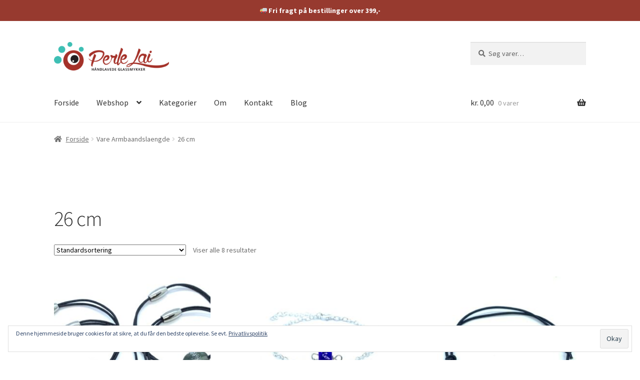

--- FILE ---
content_type: text/html; charset=UTF-8
request_url: https://www.perle-lai.dk/armbaandslaengde/26-cm/
body_size: 19641
content:
<!doctype html>
<html lang="da-DK">
<head>
<meta charset="UTF-8">
<meta name="viewport" content="width=device-width, initial-scale=1">
<link rel="profile" href="https://gmpg.org/xfn/11">
<link rel="pingback" href="https://www.perle-lai.dk/xmlrpc.php">

<meta name='robots' content='index, follow, max-image-preview:large, max-snippet:-1, max-video-preview:-1' />
<!-- Jetpack Site Verification Tags -->
<meta name="google-site-verification" content="sam3LNVr2eXHwFoN2t9XbbNjU-1e83K24yxzMw8dgrw" />
<script>window._wca = window._wca || [];</script>

	<!-- This site is optimized with the Yoast SEO plugin v21.5 - https://yoast.com/wordpress/plugins/seo/ -->
	<title>26 cm Arkiv &#8211; Perle-Lai - Håndlavede Glassmykker</title>
	<link rel="canonical" href="https://www.perle-lai.dk/armbaandslaengde/26-cm/" />
	<meta property="og:locale" content="da_DK" />
	<meta property="og:type" content="article" />
	<meta property="og:title" content="26 cm Arkiv &#8211; Perle-Lai - Håndlavede Glassmykker" />
	<meta property="og:url" content="https://www.perle-lai.dk/armbaandslaengde/26-cm/" />
	<meta property="og:site_name" content="Perle-Lai - Håndlavede Glassmykker" />
	<meta name="twitter:card" content="summary_large_image" />
	<script type="application/ld+json" class="yoast-schema-graph">{"@context":"https://schema.org","@graph":[{"@type":"CollectionPage","@id":"https://www.perle-lai.dk/armbaandslaengde/26-cm/","url":"https://www.perle-lai.dk/armbaandslaengde/26-cm/","name":"26 cm Arkiv &#8211; Perle-Lai - Håndlavede Glassmykker","isPartOf":{"@id":"https://www.perle-lai.dk/#website"},"primaryImageOfPage":{"@id":"https://www.perle-lai.dk/armbaandslaengde/26-cm/#primaryimage"},"image":{"@id":"https://www.perle-lai.dk/armbaandslaengde/26-cm/#primaryimage"},"thumbnailUrl":"https://www.perle-lai.dk/wp-content/uploads/2024/04/438124879_1654268068445425_3616996129198634253_n-e1713162841902.jpg","breadcrumb":{"@id":"https://www.perle-lai.dk/armbaandslaengde/26-cm/#breadcrumb"},"inLanguage":"da-DK"},{"@type":"ImageObject","inLanguage":"da-DK","@id":"https://www.perle-lai.dk/armbaandslaengde/26-cm/#primaryimage","url":"https://www.perle-lai.dk/wp-content/uploads/2024/04/438124879_1654268068445425_3616996129198634253_n-e1713162841902.jpg","contentUrl":"https://www.perle-lai.dk/wp-content/uploads/2024/04/438124879_1654268068445425_3616996129198634253_n-e1713162841902.jpg","width":400,"height":266},{"@type":"BreadcrumbList","@id":"https://www.perle-lai.dk/armbaandslaengde/26-cm/#breadcrumb","itemListElement":[{"@type":"ListItem","position":1,"name":"Hjem","item":"https://www.perle-lai.dk/"},{"@type":"ListItem","position":2,"name":"26 cm"}]},{"@type":"WebSite","@id":"https://www.perle-lai.dk/#website","url":"https://www.perle-lai.dk/","name":"Perle-Lai - Håndlavede Glassmykker","description":"Håndlavede erindringssmykker- og perler i glas","publisher":{"@id":"https://www.perle-lai.dk/#organization"},"potentialAction":[{"@type":"SearchAction","target":{"@type":"EntryPoint","urlTemplate":"https://www.perle-lai.dk/?s={search_term_string}"},"query-input":"required name=search_term_string"}],"inLanguage":"da-DK"},{"@type":"Organization","@id":"https://www.perle-lai.dk/#organization","name":"Perle-Lai","url":"https://www.perle-lai.dk/","logo":{"@type":"ImageObject","inLanguage":"da-DK","@id":"https://www.perle-lai.dk/#/schema/logo/image/","url":"https://www.perle-lai.dk/wp-content/uploads/2018/10/perlelai-logo.png","contentUrl":"https://www.perle-lai.dk/wp-content/uploads/2018/10/perlelai-logo.png","width":300,"height":79,"caption":"Perle-Lai"},"image":{"@id":"https://www.perle-lai.dk/#/schema/logo/image/"},"sameAs":["https://www.facebook.com/pages/category/Local-Business/Perle-lai-816015515120395/","https://www.instagram.com/perlelai/"]}]}</script>
	<!-- / Yoast SEO plugin. -->


<link rel='dns-prefetch' href='//stats.wp.com' />
<link rel='dns-prefetch' href='//secure.gravatar.com' />
<link rel='dns-prefetch' href='//maxcdn.bootstrapcdn.com' />
<link rel='dns-prefetch' href='//fonts.googleapis.com' />
<link rel='dns-prefetch' href='//v0.wordpress.com' />
<link rel="alternate" type="application/rss+xml" title="Perle-Lai - Håndlavede Glassmykker &raquo; Feed" href="https://www.perle-lai.dk/feed/" />
<link rel="alternate" type="application/rss+xml" title="Perle-Lai - Håndlavede Glassmykker &raquo;-kommentar-feed" href="https://www.perle-lai.dk/comments/feed/" />
<link rel="alternate" type="application/rss+xml" title="Perle-Lai - Håndlavede Glassmykker &raquo; 26 cm Armbaandslaengde Feed" href="https://www.perle-lai.dk/armbaandslaengde/26-cm/feed/" />
<script>
window._wpemojiSettings = {"baseUrl":"https:\/\/s.w.org\/images\/core\/emoji\/14.0.0\/72x72\/","ext":".png","svgUrl":"https:\/\/s.w.org\/images\/core\/emoji\/14.0.0\/svg\/","svgExt":".svg","source":{"concatemoji":"https:\/\/www.perle-lai.dk\/wp-includes\/js\/wp-emoji-release.min.js?ver=721bfbd3f8430c779eec58043d9b3a82"}};
/*! This file is auto-generated */
!function(i,n){var o,s,e;function c(e){try{var t={supportTests:e,timestamp:(new Date).valueOf()};sessionStorage.setItem(o,JSON.stringify(t))}catch(e){}}function p(e,t,n){e.clearRect(0,0,e.canvas.width,e.canvas.height),e.fillText(t,0,0);var t=new Uint32Array(e.getImageData(0,0,e.canvas.width,e.canvas.height).data),r=(e.clearRect(0,0,e.canvas.width,e.canvas.height),e.fillText(n,0,0),new Uint32Array(e.getImageData(0,0,e.canvas.width,e.canvas.height).data));return t.every(function(e,t){return e===r[t]})}function u(e,t,n){switch(t){case"flag":return n(e,"\ud83c\udff3\ufe0f\u200d\u26a7\ufe0f","\ud83c\udff3\ufe0f\u200b\u26a7\ufe0f")?!1:!n(e,"\ud83c\uddfa\ud83c\uddf3","\ud83c\uddfa\u200b\ud83c\uddf3")&&!n(e,"\ud83c\udff4\udb40\udc67\udb40\udc62\udb40\udc65\udb40\udc6e\udb40\udc67\udb40\udc7f","\ud83c\udff4\u200b\udb40\udc67\u200b\udb40\udc62\u200b\udb40\udc65\u200b\udb40\udc6e\u200b\udb40\udc67\u200b\udb40\udc7f");case"emoji":return!n(e,"\ud83e\udef1\ud83c\udffb\u200d\ud83e\udef2\ud83c\udfff","\ud83e\udef1\ud83c\udffb\u200b\ud83e\udef2\ud83c\udfff")}return!1}function f(e,t,n){var r="undefined"!=typeof WorkerGlobalScope&&self instanceof WorkerGlobalScope?new OffscreenCanvas(300,150):i.createElement("canvas"),a=r.getContext("2d",{willReadFrequently:!0}),o=(a.textBaseline="top",a.font="600 32px Arial",{});return e.forEach(function(e){o[e]=t(a,e,n)}),o}function t(e){var t=i.createElement("script");t.src=e,t.defer=!0,i.head.appendChild(t)}"undefined"!=typeof Promise&&(o="wpEmojiSettingsSupports",s=["flag","emoji"],n.supports={everything:!0,everythingExceptFlag:!0},e=new Promise(function(e){i.addEventListener("DOMContentLoaded",e,{once:!0})}),new Promise(function(t){var n=function(){try{var e=JSON.parse(sessionStorage.getItem(o));if("object"==typeof e&&"number"==typeof e.timestamp&&(new Date).valueOf()<e.timestamp+604800&&"object"==typeof e.supportTests)return e.supportTests}catch(e){}return null}();if(!n){if("undefined"!=typeof Worker&&"undefined"!=typeof OffscreenCanvas&&"undefined"!=typeof URL&&URL.createObjectURL&&"undefined"!=typeof Blob)try{var e="postMessage("+f.toString()+"("+[JSON.stringify(s),u.toString(),p.toString()].join(",")+"));",r=new Blob([e],{type:"text/javascript"}),a=new Worker(URL.createObjectURL(r),{name:"wpTestEmojiSupports"});return void(a.onmessage=function(e){c(n=e.data),a.terminate(),t(n)})}catch(e){}c(n=f(s,u,p))}t(n)}).then(function(e){for(var t in e)n.supports[t]=e[t],n.supports.everything=n.supports.everything&&n.supports[t],"flag"!==t&&(n.supports.everythingExceptFlag=n.supports.everythingExceptFlag&&n.supports[t]);n.supports.everythingExceptFlag=n.supports.everythingExceptFlag&&!n.supports.flag,n.DOMReady=!1,n.readyCallback=function(){n.DOMReady=!0}}).then(function(){return e}).then(function(){var e;n.supports.everything||(n.readyCallback(),(e=n.source||{}).concatemoji?t(e.concatemoji):e.wpemoji&&e.twemoji&&(t(e.twemoji),t(e.wpemoji)))}))}((window,document),window._wpemojiSettings);
</script>
<link rel='stylesheet' id='woo-conditional-shipping-blocks-style-css' href='https://www.perle-lai.dk/wp-content/plugins/conditional-shipping-for-woocommerce/frontend/css/woo-conditional-shipping.css?ver=3.5.0.free' media='all' />
<style id='wp-emoji-styles-inline-css'>

	img.wp-smiley, img.emoji {
		display: inline !important;
		border: none !important;
		box-shadow: none !important;
		height: 1em !important;
		width: 1em !important;
		margin: 0 0.07em !important;
		vertical-align: -0.1em !important;
		background: none !important;
		padding: 0 !important;
	}
</style>
<link rel='stylesheet' id='wp-block-library-css' href='https://www.perle-lai.dk/wp-includes/css/dist/block-library/style.min.css?ver=721bfbd3f8430c779eec58043d9b3a82' media='all' />
<style id='wp-block-library-theme-inline-css'>
.wp-block-audio figcaption{color:#555;font-size:13px;text-align:center}.is-dark-theme .wp-block-audio figcaption{color:hsla(0,0%,100%,.65)}.wp-block-audio{margin:0 0 1em}.wp-block-code{border:1px solid #ccc;border-radius:4px;font-family:Menlo,Consolas,monaco,monospace;padding:.8em 1em}.wp-block-embed figcaption{color:#555;font-size:13px;text-align:center}.is-dark-theme .wp-block-embed figcaption{color:hsla(0,0%,100%,.65)}.wp-block-embed{margin:0 0 1em}.blocks-gallery-caption{color:#555;font-size:13px;text-align:center}.is-dark-theme .blocks-gallery-caption{color:hsla(0,0%,100%,.65)}.wp-block-image figcaption{color:#555;font-size:13px;text-align:center}.is-dark-theme .wp-block-image figcaption{color:hsla(0,0%,100%,.65)}.wp-block-image{margin:0 0 1em}.wp-block-pullquote{border-bottom:4px solid;border-top:4px solid;color:currentColor;margin-bottom:1.75em}.wp-block-pullquote cite,.wp-block-pullquote footer,.wp-block-pullquote__citation{color:currentColor;font-size:.8125em;font-style:normal;text-transform:uppercase}.wp-block-quote{border-left:.25em solid;margin:0 0 1.75em;padding-left:1em}.wp-block-quote cite,.wp-block-quote footer{color:currentColor;font-size:.8125em;font-style:normal;position:relative}.wp-block-quote.has-text-align-right{border-left:none;border-right:.25em solid;padding-left:0;padding-right:1em}.wp-block-quote.has-text-align-center{border:none;padding-left:0}.wp-block-quote.is-large,.wp-block-quote.is-style-large,.wp-block-quote.is-style-plain{border:none}.wp-block-search .wp-block-search__label{font-weight:700}.wp-block-search__button{border:1px solid #ccc;padding:.375em .625em}:where(.wp-block-group.has-background){padding:1.25em 2.375em}.wp-block-separator.has-css-opacity{opacity:.4}.wp-block-separator{border:none;border-bottom:2px solid;margin-left:auto;margin-right:auto}.wp-block-separator.has-alpha-channel-opacity{opacity:1}.wp-block-separator:not(.is-style-wide):not(.is-style-dots){width:100px}.wp-block-separator.has-background:not(.is-style-dots){border-bottom:none;height:1px}.wp-block-separator.has-background:not(.is-style-wide):not(.is-style-dots){height:2px}.wp-block-table{margin:0 0 1em}.wp-block-table td,.wp-block-table th{word-break:normal}.wp-block-table figcaption{color:#555;font-size:13px;text-align:center}.is-dark-theme .wp-block-table figcaption{color:hsla(0,0%,100%,.65)}.wp-block-video figcaption{color:#555;font-size:13px;text-align:center}.is-dark-theme .wp-block-video figcaption{color:hsla(0,0%,100%,.65)}.wp-block-video{margin:0 0 1em}.wp-block-template-part.has-background{margin-bottom:0;margin-top:0;padding:1.25em 2.375em}
</style>
<link rel='stylesheet' id='mediaelement-css' href='https://www.perle-lai.dk/wp-includes/js/mediaelement/mediaelementplayer-legacy.min.css?ver=4.2.17' media='all' />
<link rel='stylesheet' id='wp-mediaelement-css' href='https://www.perle-lai.dk/wp-includes/js/mediaelement/wp-mediaelement.min.css?ver=721bfbd3f8430c779eec58043d9b3a82' media='all' />
<style id='jetpack-sharing-buttons-style-inline-css'>
.jetpack-sharing-buttons__services-list{display:flex;flex-direction:row;flex-wrap:wrap;gap:0;list-style-type:none;margin:5px;padding:0}.jetpack-sharing-buttons__services-list.has-small-icon-size{font-size:12px}.jetpack-sharing-buttons__services-list.has-normal-icon-size{font-size:16px}.jetpack-sharing-buttons__services-list.has-large-icon-size{font-size:24px}.jetpack-sharing-buttons__services-list.has-huge-icon-size{font-size:36px}@media print{.jetpack-sharing-buttons__services-list{display:none!important}}.editor-styles-wrapper .wp-block-jetpack-sharing-buttons{gap:0;padding-inline-start:0}ul.jetpack-sharing-buttons__services-list.has-background{padding:1.25em 2.375em}
</style>
<link rel='stylesheet' id='storefront-gutenberg-blocks-css' href='https://www.perle-lai.dk/wp-content/themes/storefront/assets/css/base/gutenberg-blocks.css?ver=4.5.3' media='all' />
<style id='storefront-gutenberg-blocks-inline-css'>

				.wp-block-button__link:not(.has-text-color) {
					color: #ffffff;
				}

				.wp-block-button__link:not(.has-text-color):hover,
				.wp-block-button__link:not(.has-text-color):focus,
				.wp-block-button__link:not(.has-text-color):active {
					color: #ffffff;
				}

				.wp-block-button__link:not(.has-background) {
					background-color: #477888;
				}

				.wp-block-button__link:not(.has-background):hover,
				.wp-block-button__link:not(.has-background):focus,
				.wp-block-button__link:not(.has-background):active {
					border-color: #2e5f6f;
					background-color: #2e5f6f;
				}

				.wc-block-grid__products .wc-block-grid__product .wp-block-button__link {
					background-color: #477888;
					border-color: #477888;
					color: #ffffff;
				}

				.wp-block-quote footer,
				.wp-block-quote cite,
				.wp-block-quote__citation {
					color: #6d6d6d;
				}

				.wp-block-pullquote cite,
				.wp-block-pullquote footer,
				.wp-block-pullquote__citation {
					color: #6d6d6d;
				}

				.wp-block-image figcaption {
					color: #6d6d6d;
				}

				.wp-block-separator.is-style-dots::before {
					color: #333333;
				}

				.wp-block-file a.wp-block-file__button {
					color: #ffffff;
					background-color: #477888;
					border-color: #477888;
				}

				.wp-block-file a.wp-block-file__button:hover,
				.wp-block-file a.wp-block-file__button:focus,
				.wp-block-file a.wp-block-file__button:active {
					color: #ffffff;
					background-color: #2e5f6f;
				}

				.wp-block-code,
				.wp-block-preformatted pre {
					color: #6d6d6d;
				}

				.wp-block-table:not( .has-background ):not( .is-style-stripes ) tbody tr:nth-child(2n) td {
					background-color: #fdfdfd;
				}

				.wp-block-cover .wp-block-cover__inner-container h1:not(.has-text-color),
				.wp-block-cover .wp-block-cover__inner-container h2:not(.has-text-color),
				.wp-block-cover .wp-block-cover__inner-container h3:not(.has-text-color),
				.wp-block-cover .wp-block-cover__inner-container h4:not(.has-text-color),
				.wp-block-cover .wp-block-cover__inner-container h5:not(.has-text-color),
				.wp-block-cover .wp-block-cover__inner-container h6:not(.has-text-color) {
					color: #000000;
				}

				.wc-block-components-price-slider__range-input-progress,
				.rtl .wc-block-components-price-slider__range-input-progress {
					--range-color: #7f54b3;
				}

				/* Target only IE11 */
				@media all and (-ms-high-contrast: none), (-ms-high-contrast: active) {
					.wc-block-components-price-slider__range-input-progress {
						background: #7f54b3;
					}
				}

				.wc-block-components-button:not(.is-link) {
					background-color: #333333;
					color: #ffffff;
				}

				.wc-block-components-button:not(.is-link):hover,
				.wc-block-components-button:not(.is-link):focus,
				.wc-block-components-button:not(.is-link):active {
					background-color: #1a1a1a;
					color: #ffffff;
				}

				.wc-block-components-button:not(.is-link):disabled {
					background-color: #333333;
					color: #ffffff;
				}

				.wc-block-cart__submit-container {
					background-color: #ffffff;
				}

				.wc-block-cart__submit-container::before {
					color: rgba(220,220,220,0.5);
				}

				.wc-block-components-order-summary-item__quantity {
					background-color: #ffffff;
					border-color: #6d6d6d;
					box-shadow: 0 0 0 2px #ffffff;
					color: #6d6d6d;
				}
			
</style>
<style id='classic-theme-styles-inline-css'>
/*! This file is auto-generated */
.wp-block-button__link{color:#fff;background-color:#32373c;border-radius:9999px;box-shadow:none;text-decoration:none;padding:calc(.667em + 2px) calc(1.333em + 2px);font-size:1.125em}.wp-block-file__button{background:#32373c;color:#fff;text-decoration:none}
</style>
<style id='global-styles-inline-css'>
body{--wp--preset--color--black: #000000;--wp--preset--color--cyan-bluish-gray: #abb8c3;--wp--preset--color--white: #ffffff;--wp--preset--color--pale-pink: #f78da7;--wp--preset--color--vivid-red: #cf2e2e;--wp--preset--color--luminous-vivid-orange: #ff6900;--wp--preset--color--luminous-vivid-amber: #fcb900;--wp--preset--color--light-green-cyan: #7bdcb5;--wp--preset--color--vivid-green-cyan: #00d084;--wp--preset--color--pale-cyan-blue: #8ed1fc;--wp--preset--color--vivid-cyan-blue: #0693e3;--wp--preset--color--vivid-purple: #9b51e0;--wp--preset--gradient--vivid-cyan-blue-to-vivid-purple: linear-gradient(135deg,rgba(6,147,227,1) 0%,rgb(155,81,224) 100%);--wp--preset--gradient--light-green-cyan-to-vivid-green-cyan: linear-gradient(135deg,rgb(122,220,180) 0%,rgb(0,208,130) 100%);--wp--preset--gradient--luminous-vivid-amber-to-luminous-vivid-orange: linear-gradient(135deg,rgba(252,185,0,1) 0%,rgba(255,105,0,1) 100%);--wp--preset--gradient--luminous-vivid-orange-to-vivid-red: linear-gradient(135deg,rgba(255,105,0,1) 0%,rgb(207,46,46) 100%);--wp--preset--gradient--very-light-gray-to-cyan-bluish-gray: linear-gradient(135deg,rgb(238,238,238) 0%,rgb(169,184,195) 100%);--wp--preset--gradient--cool-to-warm-spectrum: linear-gradient(135deg,rgb(74,234,220) 0%,rgb(151,120,209) 20%,rgb(207,42,186) 40%,rgb(238,44,130) 60%,rgb(251,105,98) 80%,rgb(254,248,76) 100%);--wp--preset--gradient--blush-light-purple: linear-gradient(135deg,rgb(255,206,236) 0%,rgb(152,150,240) 100%);--wp--preset--gradient--blush-bordeaux: linear-gradient(135deg,rgb(254,205,165) 0%,rgb(254,45,45) 50%,rgb(107,0,62) 100%);--wp--preset--gradient--luminous-dusk: linear-gradient(135deg,rgb(255,203,112) 0%,rgb(199,81,192) 50%,rgb(65,88,208) 100%);--wp--preset--gradient--pale-ocean: linear-gradient(135deg,rgb(255,245,203) 0%,rgb(182,227,212) 50%,rgb(51,167,181) 100%);--wp--preset--gradient--electric-grass: linear-gradient(135deg,rgb(202,248,128) 0%,rgb(113,206,126) 100%);--wp--preset--gradient--midnight: linear-gradient(135deg,rgb(2,3,129) 0%,rgb(40,116,252) 100%);--wp--preset--font-size--small: 14px;--wp--preset--font-size--medium: 23px;--wp--preset--font-size--large: 26px;--wp--preset--font-size--x-large: 42px;--wp--preset--font-size--normal: 16px;--wp--preset--font-size--huge: 37px;--wp--preset--spacing--20: 0.44rem;--wp--preset--spacing--30: 0.67rem;--wp--preset--spacing--40: 1rem;--wp--preset--spacing--50: 1.5rem;--wp--preset--spacing--60: 2.25rem;--wp--preset--spacing--70: 3.38rem;--wp--preset--spacing--80: 5.06rem;--wp--preset--shadow--natural: 6px 6px 9px rgba(0, 0, 0, 0.2);--wp--preset--shadow--deep: 12px 12px 50px rgba(0, 0, 0, 0.4);--wp--preset--shadow--sharp: 6px 6px 0px rgba(0, 0, 0, 0.2);--wp--preset--shadow--outlined: 6px 6px 0px -3px rgba(255, 255, 255, 1), 6px 6px rgba(0, 0, 0, 1);--wp--preset--shadow--crisp: 6px 6px 0px rgba(0, 0, 0, 1);}:where(.is-layout-flex){gap: 0.5em;}:where(.is-layout-grid){gap: 0.5em;}body .is-layout-flow > .alignleft{float: left;margin-inline-start: 0;margin-inline-end: 2em;}body .is-layout-flow > .alignright{float: right;margin-inline-start: 2em;margin-inline-end: 0;}body .is-layout-flow > .aligncenter{margin-left: auto !important;margin-right: auto !important;}body .is-layout-constrained > .alignleft{float: left;margin-inline-start: 0;margin-inline-end: 2em;}body .is-layout-constrained > .alignright{float: right;margin-inline-start: 2em;margin-inline-end: 0;}body .is-layout-constrained > .aligncenter{margin-left: auto !important;margin-right: auto !important;}body .is-layout-constrained > :where(:not(.alignleft):not(.alignright):not(.alignfull)){max-width: var(--wp--style--global--content-size);margin-left: auto !important;margin-right: auto !important;}body .is-layout-constrained > .alignwide{max-width: var(--wp--style--global--wide-size);}body .is-layout-flex{display: flex;}body .is-layout-flex{flex-wrap: wrap;align-items: center;}body .is-layout-flex > *{margin: 0;}body .is-layout-grid{display: grid;}body .is-layout-grid > *{margin: 0;}:where(.wp-block-columns.is-layout-flex){gap: 2em;}:where(.wp-block-columns.is-layout-grid){gap: 2em;}:where(.wp-block-post-template.is-layout-flex){gap: 1.25em;}:where(.wp-block-post-template.is-layout-grid){gap: 1.25em;}.has-black-color{color: var(--wp--preset--color--black) !important;}.has-cyan-bluish-gray-color{color: var(--wp--preset--color--cyan-bluish-gray) !important;}.has-white-color{color: var(--wp--preset--color--white) !important;}.has-pale-pink-color{color: var(--wp--preset--color--pale-pink) !important;}.has-vivid-red-color{color: var(--wp--preset--color--vivid-red) !important;}.has-luminous-vivid-orange-color{color: var(--wp--preset--color--luminous-vivid-orange) !important;}.has-luminous-vivid-amber-color{color: var(--wp--preset--color--luminous-vivid-amber) !important;}.has-light-green-cyan-color{color: var(--wp--preset--color--light-green-cyan) !important;}.has-vivid-green-cyan-color{color: var(--wp--preset--color--vivid-green-cyan) !important;}.has-pale-cyan-blue-color{color: var(--wp--preset--color--pale-cyan-blue) !important;}.has-vivid-cyan-blue-color{color: var(--wp--preset--color--vivid-cyan-blue) !important;}.has-vivid-purple-color{color: var(--wp--preset--color--vivid-purple) !important;}.has-black-background-color{background-color: var(--wp--preset--color--black) !important;}.has-cyan-bluish-gray-background-color{background-color: var(--wp--preset--color--cyan-bluish-gray) !important;}.has-white-background-color{background-color: var(--wp--preset--color--white) !important;}.has-pale-pink-background-color{background-color: var(--wp--preset--color--pale-pink) !important;}.has-vivid-red-background-color{background-color: var(--wp--preset--color--vivid-red) !important;}.has-luminous-vivid-orange-background-color{background-color: var(--wp--preset--color--luminous-vivid-orange) !important;}.has-luminous-vivid-amber-background-color{background-color: var(--wp--preset--color--luminous-vivid-amber) !important;}.has-light-green-cyan-background-color{background-color: var(--wp--preset--color--light-green-cyan) !important;}.has-vivid-green-cyan-background-color{background-color: var(--wp--preset--color--vivid-green-cyan) !important;}.has-pale-cyan-blue-background-color{background-color: var(--wp--preset--color--pale-cyan-blue) !important;}.has-vivid-cyan-blue-background-color{background-color: var(--wp--preset--color--vivid-cyan-blue) !important;}.has-vivid-purple-background-color{background-color: var(--wp--preset--color--vivid-purple) !important;}.has-black-border-color{border-color: var(--wp--preset--color--black) !important;}.has-cyan-bluish-gray-border-color{border-color: var(--wp--preset--color--cyan-bluish-gray) !important;}.has-white-border-color{border-color: var(--wp--preset--color--white) !important;}.has-pale-pink-border-color{border-color: var(--wp--preset--color--pale-pink) !important;}.has-vivid-red-border-color{border-color: var(--wp--preset--color--vivid-red) !important;}.has-luminous-vivid-orange-border-color{border-color: var(--wp--preset--color--luminous-vivid-orange) !important;}.has-luminous-vivid-amber-border-color{border-color: var(--wp--preset--color--luminous-vivid-amber) !important;}.has-light-green-cyan-border-color{border-color: var(--wp--preset--color--light-green-cyan) !important;}.has-vivid-green-cyan-border-color{border-color: var(--wp--preset--color--vivid-green-cyan) !important;}.has-pale-cyan-blue-border-color{border-color: var(--wp--preset--color--pale-cyan-blue) !important;}.has-vivid-cyan-blue-border-color{border-color: var(--wp--preset--color--vivid-cyan-blue) !important;}.has-vivid-purple-border-color{border-color: var(--wp--preset--color--vivid-purple) !important;}.has-vivid-cyan-blue-to-vivid-purple-gradient-background{background: var(--wp--preset--gradient--vivid-cyan-blue-to-vivid-purple) !important;}.has-light-green-cyan-to-vivid-green-cyan-gradient-background{background: var(--wp--preset--gradient--light-green-cyan-to-vivid-green-cyan) !important;}.has-luminous-vivid-amber-to-luminous-vivid-orange-gradient-background{background: var(--wp--preset--gradient--luminous-vivid-amber-to-luminous-vivid-orange) !important;}.has-luminous-vivid-orange-to-vivid-red-gradient-background{background: var(--wp--preset--gradient--luminous-vivid-orange-to-vivid-red) !important;}.has-very-light-gray-to-cyan-bluish-gray-gradient-background{background: var(--wp--preset--gradient--very-light-gray-to-cyan-bluish-gray) !important;}.has-cool-to-warm-spectrum-gradient-background{background: var(--wp--preset--gradient--cool-to-warm-spectrum) !important;}.has-blush-light-purple-gradient-background{background: var(--wp--preset--gradient--blush-light-purple) !important;}.has-blush-bordeaux-gradient-background{background: var(--wp--preset--gradient--blush-bordeaux) !important;}.has-luminous-dusk-gradient-background{background: var(--wp--preset--gradient--luminous-dusk) !important;}.has-pale-ocean-gradient-background{background: var(--wp--preset--gradient--pale-ocean) !important;}.has-electric-grass-gradient-background{background: var(--wp--preset--gradient--electric-grass) !important;}.has-midnight-gradient-background{background: var(--wp--preset--gradient--midnight) !important;}.has-small-font-size{font-size: var(--wp--preset--font-size--small) !important;}.has-medium-font-size{font-size: var(--wp--preset--font-size--medium) !important;}.has-large-font-size{font-size: var(--wp--preset--font-size--large) !important;}.has-x-large-font-size{font-size: var(--wp--preset--font-size--x-large) !important;}
.wp-block-navigation a:where(:not(.wp-element-button)){color: inherit;}
:where(.wp-block-post-template.is-layout-flex){gap: 1.25em;}:where(.wp-block-post-template.is-layout-grid){gap: 1.25em;}
:where(.wp-block-columns.is-layout-flex){gap: 2em;}:where(.wp-block-columns.is-layout-grid){gap: 2em;}
.wp-block-pullquote{font-size: 1.5em;line-height: 1.6;}
</style>
<link rel='stylesheet' id='FGW_front_style-css' href='https://www.perle-lai.dk/wp-content/plugins/free-gifts-product-for-woocommerce/assets/css/front.css?ver=1.0.0' media='all' />
<link rel='stylesheet' id='FGW_owl-min-css' href='https://www.perle-lai.dk/wp-content/plugins/free-gifts-product-for-woocommerce/assets/js/owlcarousel/assets/owl.carousel.min.css?ver=721bfbd3f8430c779eec58043d9b3a82' media='all' />
<link rel='stylesheet' id='FGW_owl-theme-css' href='https://www.perle-lai.dk/wp-content/plugins/free-gifts-product-for-woocommerce/assets/js/owlcarousel/assets/owl.theme.default.min.css?ver=721bfbd3f8430c779eec58043d9b3a82' media='all' />
<link rel='stylesheet' id='simple-banner-style-css' href='https://www.perle-lai.dk/wp-content/plugins/simple-banner/simple-banner.css?ver=2.16.0' media='all' />
<link rel='stylesheet' id='ss-shipping-frontend-css-css' href='https://www.perle-lai.dk/wp-content/plugins/smart-send-logistics/assets/css/ss-shipping-frontend.css?ver=721bfbd3f8430c779eec58043d9b3a82' media='all' />
<link rel='stylesheet' id='woo-advanced-discounts-css' href='https://www.perle-lai.dk/wp-content/plugins/woo-advanced-discounts/public/css/wad-public.css?ver=2.31.5' media='all' />
<link rel='stylesheet' id='o-tooltip-css' href='https://www.perle-lai.dk/wp-content/plugins/woo-advanced-discounts/public/css/tooltip.min.css?ver=2.31.5' media='all' />
<style id='woocommerce-inline-inline-css'>
.woocommerce form .form-row .required { visibility: visible; }
</style>
<link rel='stylesheet' id='woo_conditional_shipping_css-css' href='https://www.perle-lai.dk/wp-content/plugins/conditional-shipping-for-woocommerce/includes/frontend/../../frontend/css/woo-conditional-shipping.css?ver=3.5.0.free' media='all' />
<link rel='stylesheet' id='nickx-nfancybox-css-css' href='https://www.perle-lai.dk/wp-content/plugins/product-video-gallery-slider-for-woocommerce/public/css/fancybox.css?ver=1' media='all' />
<link rel='stylesheet' id='nickx-fontawesome-css-css' href='//maxcdn.bootstrapcdn.com/font-awesome/4.7.0/css/font-awesome.min.css?ver=1' media='all' />
<link rel='stylesheet' id='nickx-front-css-css' href='https://www.perle-lai.dk/wp-content/plugins/product-video-gallery-slider-for-woocommerce/public/css/nickx-front.css?ver=1' media='all' />
<link rel='stylesheet' id='dashicons-css' href='https://www.perle-lai.dk/wp-includes/css/dashicons.min.css?ver=721bfbd3f8430c779eec58043d9b3a82' media='all' />
<link rel='stylesheet' id='parent-style-css' href='https://www.perle-lai.dk/wp-content/themes/storefront/style.css?ver=721bfbd3f8430c779eec58043d9b3a82' media='all' />
<link rel='stylesheet' id='storefront-style-css' href='https://www.perle-lai.dk/wp-content/themes/storefront/style.css?ver=4.5.3' media='all' />
<style id='storefront-style-inline-css'>

			.main-navigation ul li a,
			.site-title a,
			ul.menu li a,
			.site-branding h1 a,
			button.menu-toggle,
			button.menu-toggle:hover,
			.handheld-navigation .dropdown-toggle {
				color: #333333;
			}

			button.menu-toggle,
			button.menu-toggle:hover {
				border-color: #333333;
			}

			.main-navigation ul li a:hover,
			.main-navigation ul li:hover > a,
			.site-title a:hover,
			.site-header ul.menu li.current-menu-item > a {
				color: #747474;
			}

			table:not( .has-background ) th {
				background-color: #f8f8f8;
			}

			table:not( .has-background ) tbody td {
				background-color: #fdfdfd;
			}

			table:not( .has-background ) tbody tr:nth-child(2n) td,
			fieldset,
			fieldset legend {
				background-color: #fbfbfb;
			}

			.site-header,
			.secondary-navigation ul ul,
			.main-navigation ul.menu > li.menu-item-has-children:after,
			.secondary-navigation ul.menu ul,
			.storefront-handheld-footer-bar,
			.storefront-handheld-footer-bar ul li > a,
			.storefront-handheld-footer-bar ul li.search .site-search,
			button.menu-toggle,
			button.menu-toggle:hover {
				background-color: #ffffff;
			}

			p.site-description,
			.site-header,
			.storefront-handheld-footer-bar {
				color: #404040;
			}

			button.menu-toggle:after,
			button.menu-toggle:before,
			button.menu-toggle span:before {
				background-color: #333333;
			}

			h1, h2, h3, h4, h5, h6, .wc-block-grid__product-title {
				color: #333333;
			}

			.widget h1 {
				border-bottom-color: #333333;
			}

			body,
			.secondary-navigation a {
				color: #6d6d6d;
			}

			.widget-area .widget a,
			.hentry .entry-header .posted-on a,
			.hentry .entry-header .post-author a,
			.hentry .entry-header .post-comments a,
			.hentry .entry-header .byline a {
				color: #727272;
			}

			a {
				color: #7f54b3;
			}

			a:focus,
			button:focus,
			.button.alt:focus,
			input:focus,
			textarea:focus,
			input[type="button"]:focus,
			input[type="reset"]:focus,
			input[type="submit"]:focus,
			input[type="email"]:focus,
			input[type="tel"]:focus,
			input[type="url"]:focus,
			input[type="password"]:focus,
			input[type="search"]:focus {
				outline-color: #7f54b3;
			}

			button, input[type="button"], input[type="reset"], input[type="submit"], .button, .widget a.button {
				background-color: #477888;
				border-color: #477888;
				color: #ffffff;
			}

			button:hover, input[type="button"]:hover, input[type="reset"]:hover, input[type="submit"]:hover, .button:hover, .widget a.button:hover {
				background-color: #2e5f6f;
				border-color: #2e5f6f;
				color: #ffffff;
			}

			button.alt, input[type="button"].alt, input[type="reset"].alt, input[type="submit"].alt, .button.alt, .widget-area .widget a.button.alt {
				background-color: #333333;
				border-color: #333333;
				color: #ffffff;
			}

			button.alt:hover, input[type="button"].alt:hover, input[type="reset"].alt:hover, input[type="submit"].alt:hover, .button.alt:hover, .widget-area .widget a.button.alt:hover {
				background-color: #1a1a1a;
				border-color: #1a1a1a;
				color: #ffffff;
			}

			.pagination .page-numbers li .page-numbers.current {
				background-color: #e6e6e6;
				color: #636363;
			}

			#comments .comment-list .comment-content .comment-text {
				background-color: #f8f8f8;
			}

			.site-footer {
				background-color: #f0f0f0;
				color: #6d6d6d;
			}

			.site-footer a:not(.button):not(.components-button) {
				color: #333333;
			}

			.site-footer .storefront-handheld-footer-bar a:not(.button):not(.components-button) {
				color: #333333;
			}

			.site-footer h1, .site-footer h2, .site-footer h3, .site-footer h4, .site-footer h5, .site-footer h6, .site-footer .widget .widget-title, .site-footer .widget .widgettitle {
				color: #333333;
			}

			.page-template-template-homepage.has-post-thumbnail .type-page.has-post-thumbnail .entry-title {
				color: #000000;
			}

			.page-template-template-homepage.has-post-thumbnail .type-page.has-post-thumbnail .entry-content {
				color: #000000;
			}

			@media screen and ( min-width: 768px ) {
				.secondary-navigation ul.menu a:hover {
					color: #595959;
				}

				.secondary-navigation ul.menu a {
					color: #404040;
				}

				.main-navigation ul.menu ul.sub-menu,
				.main-navigation ul.nav-menu ul.children {
					background-color: #f0f0f0;
				}

				.site-header {
					border-bottom-color: #f0f0f0;
				}
			}
</style>
<link rel='stylesheet' id='storefront-icons-css' href='https://www.perle-lai.dk/wp-content/themes/storefront/assets/css/base/icons.css?ver=4.5.3' media='all' />
<link rel='stylesheet' id='storefront-fonts-css' href='https://fonts.googleapis.com/css?family=Source+Sans+Pro%3A400%2C300%2C300italic%2C400italic%2C600%2C700%2C900&#038;subset=latin%2Clatin-ext&#038;ver=4.5.3' media='all' />
<link rel='stylesheet' id='storefront-jetpack-widgets-css' href='https://www.perle-lai.dk/wp-content/themes/storefront/assets/css/jetpack/widgets.css?ver=4.5.3' media='all' />
<style id='jetpack_facebook_likebox-inline-css'>
.widget_facebook_likebox {
	overflow: hidden;
}

</style>
<link rel='stylesheet' id='storefront-woocommerce-style-css' href='https://www.perle-lai.dk/wp-content/themes/storefront/assets/css/woocommerce/woocommerce.css?ver=4.5.3' media='all' />
<style id='storefront-woocommerce-style-inline-css'>
@font-face {
				font-family: star;
				src: url(https://www.perle-lai.dk/wp-content/plugins/woocommerce/assets/fonts/star.eot);
				src:
					url(https://www.perle-lai.dk/wp-content/plugins/woocommerce/assets/fonts/star.eot?#iefix) format("embedded-opentype"),
					url(https://www.perle-lai.dk/wp-content/plugins/woocommerce/assets/fonts/star.woff) format("woff"),
					url(https://www.perle-lai.dk/wp-content/plugins/woocommerce/assets/fonts/star.ttf) format("truetype"),
					url(https://www.perle-lai.dk/wp-content/plugins/woocommerce/assets/fonts/star.svg#star) format("svg");
				font-weight: 400;
				font-style: normal;
			}
			@font-face {
				font-family: WooCommerce;
				src: url(https://www.perle-lai.dk/wp-content/plugins/woocommerce/assets/fonts/WooCommerce.eot);
				src:
					url(https://www.perle-lai.dk/wp-content/plugins/woocommerce/assets/fonts/WooCommerce.eot?#iefix) format("embedded-opentype"),
					url(https://www.perle-lai.dk/wp-content/plugins/woocommerce/assets/fonts/WooCommerce.woff) format("woff"),
					url(https://www.perle-lai.dk/wp-content/plugins/woocommerce/assets/fonts/WooCommerce.ttf) format("truetype"),
					url(https://www.perle-lai.dk/wp-content/plugins/woocommerce/assets/fonts/WooCommerce.svg#WooCommerce) format("svg");
				font-weight: 400;
				font-style: normal;
			}

			a.cart-contents,
			.site-header-cart .widget_shopping_cart a {
				color: #333333;
			}

			a.cart-contents:hover,
			.site-header-cart .widget_shopping_cart a:hover,
			.site-header-cart:hover > li > a {
				color: #747474;
			}

			table.cart td.product-remove,
			table.cart td.actions {
				border-top-color: #ffffff;
			}

			.storefront-handheld-footer-bar ul li.cart .count {
				background-color: #333333;
				color: #ffffff;
				border-color: #ffffff;
			}

			.woocommerce-tabs ul.tabs li.active a,
			ul.products li.product .price,
			.onsale,
			.wc-block-grid__product-onsale,
			.widget_search form:before,
			.widget_product_search form:before {
				color: #6d6d6d;
			}

			.woocommerce-breadcrumb a,
			a.woocommerce-review-link,
			.product_meta a {
				color: #727272;
			}

			.wc-block-grid__product-onsale,
			.onsale {
				border-color: #6d6d6d;
			}

			.star-rating span:before,
			.quantity .plus, .quantity .minus,
			p.stars a:hover:after,
			p.stars a:after,
			.star-rating span:before,
			#payment .payment_methods li input[type=radio]:first-child:checked+label:before {
				color: #7f54b3;
			}

			.widget_price_filter .ui-slider .ui-slider-range,
			.widget_price_filter .ui-slider .ui-slider-handle {
				background-color: #7f54b3;
			}

			.order_details {
				background-color: #f8f8f8;
			}

			.order_details > li {
				border-bottom: 1px dotted #e3e3e3;
			}

			.order_details:before,
			.order_details:after {
				background: -webkit-linear-gradient(transparent 0,transparent 0),-webkit-linear-gradient(135deg,#f8f8f8 33.33%,transparent 33.33%),-webkit-linear-gradient(45deg,#f8f8f8 33.33%,transparent 33.33%)
			}

			#order_review {
				background-color: #ffffff;
			}

			#payment .payment_methods > li .payment_box,
			#payment .place-order {
				background-color: #fafafa;
			}

			#payment .payment_methods > li:not(.woocommerce-notice) {
				background-color: #f5f5f5;
			}

			#payment .payment_methods > li:not(.woocommerce-notice):hover {
				background-color: #f0f0f0;
			}

			.woocommerce-pagination .page-numbers li .page-numbers.current {
				background-color: #e6e6e6;
				color: #636363;
			}

			.wc-block-grid__product-onsale,
			.onsale,
			.woocommerce-pagination .page-numbers li .page-numbers:not(.current) {
				color: #6d6d6d;
			}

			p.stars a:before,
			p.stars a:hover~a:before,
			p.stars.selected a.active~a:before {
				color: #6d6d6d;
			}

			p.stars.selected a.active:before,
			p.stars:hover a:before,
			p.stars.selected a:not(.active):before,
			p.stars.selected a.active:before {
				color: #7f54b3;
			}

			.single-product div.product .woocommerce-product-gallery .woocommerce-product-gallery__trigger {
				background-color: #477888;
				color: #ffffff;
			}

			.single-product div.product .woocommerce-product-gallery .woocommerce-product-gallery__trigger:hover {
				background-color: #2e5f6f;
				border-color: #2e5f6f;
				color: #ffffff;
			}

			.button.added_to_cart:focus,
			.button.wc-forward:focus {
				outline-color: #7f54b3;
			}

			.added_to_cart,
			.site-header-cart .widget_shopping_cart a.button,
			.wc-block-grid__products .wc-block-grid__product .wp-block-button__link {
				background-color: #477888;
				border-color: #477888;
				color: #ffffff;
			}

			.added_to_cart:hover,
			.site-header-cart .widget_shopping_cart a.button:hover,
			.wc-block-grid__products .wc-block-grid__product .wp-block-button__link:hover {
				background-color: #2e5f6f;
				border-color: #2e5f6f;
				color: #ffffff;
			}

			.added_to_cart.alt, .added_to_cart, .widget a.button.checkout {
				background-color: #333333;
				border-color: #333333;
				color: #ffffff;
			}

			.added_to_cart.alt:hover, .added_to_cart:hover, .widget a.button.checkout:hover {
				background-color: #1a1a1a;
				border-color: #1a1a1a;
				color: #ffffff;
			}

			.button.loading {
				color: #477888;
			}

			.button.loading:hover {
				background-color: #477888;
			}

			.button.loading:after {
				color: #ffffff;
			}

			@media screen and ( min-width: 768px ) {
				.site-header-cart .widget_shopping_cart,
				.site-header .product_list_widget li .quantity {
					color: #404040;
				}

				.site-header-cart .widget_shopping_cart .buttons,
				.site-header-cart .widget_shopping_cart .total {
					background-color: #f5f5f5;
				}

				.site-header-cart .widget_shopping_cart {
					background-color: #f0f0f0;
				}
			}
				.storefront-product-pagination a {
					color: #6d6d6d;
					background-color: #ffffff;
				}
				.storefront-sticky-add-to-cart {
					color: #6d6d6d;
					background-color: #ffffff;
				}

				.storefront-sticky-add-to-cart a:not(.button) {
					color: #333333;
				}
</style>
<link rel='stylesheet' id='storefront-child-style-css' href='https://www.perle-lai.dk/wp-content/themes/storefront-child/style.css?ver=1.0' media='all' />
<link rel='stylesheet' id='jetpack_css-css' href='https://www.perle-lai.dk/wp-content/plugins/jetpack/css/jetpack.css?ver=13.6.1' media='all' />
<script id="google-analytics-opt-out-js-after">
			var gaProperty = 'G-EVY67ZRC52';
			var disableStr = 'ga-disable-' + gaProperty;
			if ( document.cookie.indexOf( disableStr + '=true' ) > -1 ) {
				window[disableStr] = true;
			}
			function gaOptout() {
				document.cookie = disableStr + '=true; expires=Thu, 31 Dec 2099 23:59:59 UTC; path=/';
				window[disableStr] = true;
			}
</script>
<script id="google-analytics-js-after">
var _gaq = _gaq || [];
		_gaq.push(
			['_setAccount', 'G-EVY67ZRC52'], ['_setDomainName', 'Perle-Lai'],['_gat._anonymizeIp'],
			['_setCustomVar', 1, 'logged-in', 'no', 1],
			['_trackPageview']);
</script>
<script src="https://www.perle-lai.dk/wp-includes/js/jquery/jquery.min.js?ver=3.7.1" id="jquery-core-js"></script>
<script src="https://www.perle-lai.dk/wp-includes/js/jquery/jquery-migrate.min.js?ver=3.4.1" id="jquery-migrate-js"></script>
<script id="simple-banner-script-js-before">
const simpleBannerScriptParams = {"version":"2.16.0","hide_simple_banner":"no","simple_banner_prepend_element":"body","simple_banner_position":"static","header_margin":"","header_padding":"100px","simple_banner_z_index":"","simple_banner_text":"\ud83d\ude9a Fri fragt p\u00e5 bestillinger over 399,-","pro_version_enabled":"","disabled_on_current_page":false,"debug_mode":"","id":7902,"disabled_pages_array":[],"is_current_page_a_post":false,"disabled_on_posts":"","simple_banner_font_size":"14px","simple_banner_color":"#973A2F","simple_banner_text_color":"","simple_banner_link_color":"#ffffff","simple_banner_close_color":"#ffffff","simple_banner_custom_css":"","simple_banner_scrolling_custom_css":"","simple_banner_text_custom_css":"","simple_banner_button_css":"","site_custom_css":"","keep_site_custom_css":"","site_custom_js":"","keep_site_custom_js":"","wp_body_open_enabled":"","wp_body_open":true,"close_button_enabled":"on","close_button_expiration":"2","close_button_cookie_set":false,"current_date":{"date":"2026-01-27 23:16:06.037192","timezone_type":3,"timezone":"UTC"},"start_date":{"date":"2026-01-27 23:16:06.037198","timezone_type":3,"timezone":"UTC"},"end_date":{"date":"2026-01-27 23:16:06.037202","timezone_type":3,"timezone":"UTC"},"simple_banner_start_after_date":"","simple_banner_remove_after_date":"","simple_banner_insert_inside_element":""}
</script>
<script src="https://www.perle-lai.dk/wp-content/plugins/simple-banner/simple-banner.js?ver=2.16.0" id="simple-banner-script-js"></script>
<script src="https://www.perle-lai.dk/wp-content/plugins/woo-advanced-discounts/public/js/wad-public.js?ver=2.31.5" id="woo-advanced-discounts-js"></script>
<script src="https://www.perle-lai.dk/wp-content/plugins/woo-advanced-discounts/public/js/tooltip.min.js?ver=2.31.5" id="o-tooltip-js"></script>
<script src="https://www.perle-lai.dk/wp-content/plugins/woocommerce/assets/js/jquery-blockui/jquery.blockUI.min.js?ver=2.7.0-wc.8.3.3" id="jquery-blockui-js" defer data-wp-strategy="defer"></script>
<script id="wc-add-to-cart-js-extra">
var wc_add_to_cart_params = {"ajax_url":"\/wp-admin\/admin-ajax.php","wc_ajax_url":"\/?wc-ajax=%%endpoint%%","i18n_view_cart":"Se kurv","cart_url":"https:\/\/www.perle-lai.dk\/kurv\/","is_cart":"","cart_redirect_after_add":"no"};
</script>
<script src="https://www.perle-lai.dk/wp-content/plugins/woocommerce/assets/js/frontend/add-to-cart.min.js?ver=8.3.3" id="wc-add-to-cart-js" defer data-wp-strategy="defer"></script>
<script src="https://www.perle-lai.dk/wp-content/plugins/woocommerce/assets/js/js-cookie/js.cookie.min.js?ver=2.1.4-wc.8.3.3" id="js-cookie-js" defer data-wp-strategy="defer"></script>
<script id="woocommerce-js-extra">
var woocommerce_params = {"ajax_url":"\/wp-admin\/admin-ajax.php","wc_ajax_url":"\/?wc-ajax=%%endpoint%%"};
</script>
<script src="https://www.perle-lai.dk/wp-content/plugins/woocommerce/assets/js/frontend/woocommerce.min.js?ver=8.3.3" id="woocommerce-js" defer data-wp-strategy="defer"></script>
<script id="woo-conditional-shipping-js-js-extra">
var conditional_shipping_settings = {"trigger_fields":[]};
</script>
<script src="https://www.perle-lai.dk/wp-content/plugins/conditional-shipping-for-woocommerce/includes/frontend/../../frontend/js/woo-conditional-shipping.js?ver=3.5.0.free" id="woo-conditional-shipping-js-js"></script>
<script async src="https://www.googletagmanager.com/gtag/js?id=G-EVY67ZRC52" id="google-tag-manager-js"></script>
<script id="google-tag-manager-js-after">
	window.dataLayer = window.dataLayer || [];
	function gtag(){dataLayer.push(arguments);}
	gtag('js', new Date());
	gtag('config', 'G-EVY67ZRC52', { 'send_page_view': false });
</script>
<script src="https://stats.wp.com/s-202605.js" id="woocommerce-analytics-js" defer data-wp-strategy="defer"></script>
<script src="https://www.perle-lai.dk/wp-content/themes/storefront-child/assets/js/jQuery.js?ver=721bfbd3f8430c779eec58043d9b3a82" id="js-file-js"></script>
<script id="wc-cart-fragments-js-extra">
var wc_cart_fragments_params = {"ajax_url":"\/wp-admin\/admin-ajax.php","wc_ajax_url":"\/?wc-ajax=%%endpoint%%","cart_hash_key":"wc_cart_hash_fb8d8c2e1de89c9aa8e5c05d8c6490fc","fragment_name":"wc_fragments_fb8d8c2e1de89c9aa8e5c05d8c6490fc","request_timeout":"5000"};
</script>
<script src="https://www.perle-lai.dk/wp-content/plugins/woocommerce/assets/js/frontend/cart-fragments.min.js?ver=8.3.3" id="wc-cart-fragments-js" defer data-wp-strategy="defer"></script>
<link rel="https://api.w.org/" href="https://www.perle-lai.dk/wp-json/" /><link rel="EditURI" type="application/rsd+xml" title="RSD" href="https://www.perle-lai.dk/xmlrpc.php?rsd" />

<style id="simple-banner-header-padding" type="text/css" >header{padding-top:100px;}</style><style type="text/css">.simple-banner{position:static;}</style><style type="text/css">.simple-banner .simple-banner-text{font-size:14px;}</style><style type="text/css">.simple-banner{background:#973A2F;}</style><style type="text/css">.simple-banner .simple-banner-text{color: #ffffff;}</style><style type="text/css">.simple-banner .simple-banner-text a{color:#ffffff;}</style><style type="text/css">.simple-banner{z-index: 99999;}</style><style type="text/css">.simple-banner .simple-banner-button{color:#ffffff;}</style><style id="simple-banner-site-custom-css-dummy" type="text/css"></style><script id="simple-banner-site-custom-js-dummy" type="text/javascript"></script>
<!-- This website runs the Product Feed PRO for WooCommerce by AdTribes.io plugin - version 13.1.2 -->
	<style>img#wpstats{display:none}</style>
		<!-- Google site verification - Google Listings & Ads -->
<meta name="google-site-verification" content="sam3LNVr2eXHwFoN2t9XbbNjU-1e83K24yxzMw8dgrw" />
	<noscript><style>.woocommerce-product-gallery{ opacity: 1 !important; }</style></noscript>
	<link rel="icon" href="https://www.perle-lai.dk/wp-content/uploads/2018/11/cropped-favicon-32x32.png" sizes="32x32" />
<link rel="icon" href="https://www.perle-lai.dk/wp-content/uploads/2018/11/cropped-favicon-192x192.png" sizes="192x192" />
<link rel="apple-touch-icon" href="https://www.perle-lai.dk/wp-content/uploads/2018/11/cropped-favicon-180x180.png" />
<meta name="msapplication-TileImage" content="https://www.perle-lai.dk/wp-content/uploads/2018/11/cropped-favicon-270x270.png" />
<style id="sccss">/* FORSIDE STYLING */


.right-sidebar .widget-area {
    width: 0%;
    float: right;
    margin-right: 0;
    display: none;
}

.right-sidebar .content-area {
    width: 100%;
} 



.page-template-template-homepage .entry-content, .page-template-template-homepage .entry-header {
    max-width: 41.0994671405em;
    margin-left: 0px;
    margin-right: 0px;
		padding-left: 0px;
    text-align: left;
}

.page-template-template-homepage:not(.has-post-thumbnail) .site-main {
    padding-top: 0px;
}

.entry-header {
		display: none;
}

.page-template-template-homepage .type-page {
    padding-top: 0px;
    padding-bottom: 0px ;
    position: relative;
}

.page-template-template-homepage .entry-content, .page-template-template-homepage .entry-header {
    max-width: 100%;
}

.storefront-hero__button-edit {
	display: none;
} 

@media (min-width: 768px) {
.col-full {
    max-width: 66.4989378333em;
    margin-left: auto;
    margin-right: auto;
    padding: 0px;
    box-sizing: content-box;
	}
}


@media (min-width: 981px) {
.et-db #et-boc .et_pb_column_4_4 .et_pb_shop_grid .woocommerce ul.products li.product {
    width: 20%!important;
    margin: 2.5%!important;
  }
}



.home.blog .site-header, .home.page:not(.page-template-tpl-page-homepage) .site-header, .home.post-type-archive-product .site-header {
    margin-bottom: 0em;
}

/* KNAPPER STYLING */
.et-db #et-boc .et_pb_bg_layout_light .et_pb_button:hover, .et-db #et-boc .et_pb_bg_layout_light.et_pb_button:hover, .et-db #et-boc .et_pb_contact_reset:hover, .et-db #et-boc .et_pb_contact_submit:hover, .et-db #et-boc .et_pb_pricing_table_button:hover {
    background-color: #227689;
}

/* Fjerner Std footer */
.site-info {
	display: none;
}



/* Design settings */

.single_add_to_cart_button.button.alt {
		background-color: #983A2F;
    border-color: #983A2F;
    color: #ffffff;
}

.single_add_to_cart_button.button.alt:hover {
		background-color: #86332a;
    border-color: #863320;
    color: #ffffff;
}


/* Blog Post settings */

.hentry.type-post .entry-meta {
    width: 17.6470588235%;
		display: none;
}

.hentry.type-post .entry-content {
    width: 100%;
    float: left;
    margin-right: 0;
}

.hentry .wp-post-image {
    margin: 0em;
		display: none;
}

.storefront-breadcrumb {
    padding: 1.41575em 0;
    margin: 0;
}


/* Covid-19 send en gave */
.send-en-gave {
	max-width: 400px;
	}

@media only screen and (max-width: 600px) {
  .send-en-gave {
    max-width: 260px;
  }
}

</style></head>

<body data-rsssl=1 class="archive tax-pa_armbaandslaengde term-26-cm term-43 wp-custom-logo wp-embed-responsive theme-storefront woocommerce woocommerce-page woocommerce-no-js group-blog storefront-align-wide right-sidebar woocommerce-active">



<div id="page" class="hfeed site">
	
	<header id="masthead" class="site-header" role="banner" style="">

		<div class="col-full">		<a class="skip-link screen-reader-text" href="#site-navigation">Spring til navigation</a>
		<a class="skip-link screen-reader-text" href="#content">Spring til indhold</a>
				<div class="site-branding">
			<a href="https://www.perle-lai.dk/" class="custom-logo-link" rel="home"><img width="300" height="79" src="https://www.perle-lai.dk/wp-content/uploads/2018/10/cropped-perlelai-logo-1.png" class="custom-logo" alt="Perle-Lai &#8211; Håndlavede Glassmykker" decoding="async" /></a>		</div>
					<div class="site-search">
				<div class="widget woocommerce widget_product_search"><form role="search" method="get" class="woocommerce-product-search" action="https://www.perle-lai.dk/">
	<label class="screen-reader-text" for="woocommerce-product-search-field-0">Søg efter:</label>
	<input type="search" id="woocommerce-product-search-field-0" class="search-field" placeholder="Søg varer&hellip;" value="" name="s" />
	<button type="submit" value="Søg" class="">Søg</button>
	<input type="hidden" name="post_type" value="product" />
</form>
</div>			</div>
			</div><div class="storefront-primary-navigation"><div class="col-full">		<nav id="site-navigation" class="main-navigation" role="navigation" aria-label="Primær navigation">
		<button id="site-navigation-menu-toggle" class="menu-toggle" aria-controls="site-navigation" aria-expanded="false"><span>Menu</span></button>
			<div class="primary-navigation"><ul id="menu-hovedmenu-2018-kat" class="menu"><li id="menu-item-14361" class="menu-item menu-item-type-post_type menu-item-object-page menu-item-home menu-item-14361"><a href="https://www.perle-lai.dk/">Forside</a></li>
<li id="menu-item-21601" class="menu-item menu-item-type-custom menu-item-object-custom menu-item-has-children menu-item-21601"><a>Webshop</a>
<ul class="sub-menu">
	<li id="menu-item-21602" class="menu-item menu-item-type-post_type menu-item-object-page menu-item-21602"><a href="https://www.perle-lai.dk/shop/">Se alle produkter</a></li>
	<li id="menu-item-27565" class="menu-item menu-item-type-post_type menu-item-object-post menu-item-27565"><a href="https://www.perle-lai.dk/blog/glasperle-kursus/">Glasperle kursus</a></li>
	<li id="menu-item-14884" class="menu-item menu-item-type-taxonomy menu-item-object-product_cat menu-item-has-children menu-item-14884"><a href="https://www.perle-lai.dk/vare-kategori/askesmykker/">Askesmykker &#038; Erindringssmykker</a>
	<ul class="sub-menu">
		<li id="menu-item-14891" class="menu-item menu-item-type-taxonomy menu-item-object-product_cat menu-item-14891"><a href="https://www.perle-lai.dk/vare-kategori/askesmykker/erindringssmykket-erindrings-armbaand/">Erindrings Armbånd</a></li>
		<li id="menu-item-14892" class="menu-item menu-item-type-taxonomy menu-item-object-product_cat menu-item-14892"><a href="https://www.perle-lai.dk/vare-kategori/askesmykker/erindringssmykket-erindrings-halskaede/">Erindrings Halskæde</a></li>
		<li id="menu-item-14893" class="menu-item menu-item-type-taxonomy menu-item-object-product_cat menu-item-14893"><a href="https://www.perle-lai.dk/vare-kategori/askesmykker/erindringssmykket-erindrings-noeglering/">Erindrings Nøglering</a></li>
		<li id="menu-item-14894" class="menu-item menu-item-type-taxonomy menu-item-object-product_cat menu-item-14894"><a href="https://www.perle-lai.dk/vare-kategori/erindringssmykket-erindrings-oerering/">Erindrings Ring</a></li>
		<li id="menu-item-30031" class="menu-item menu-item-type-taxonomy menu-item-object-product_cat menu-item-30031"><a href="https://www.perle-lai.dk/vare-kategori/mini-urner/">Mini Urner</a></li>
	</ul>
</li>
	<li id="menu-item-14364" class="menu-item menu-item-type-taxonomy menu-item-object-product_cat menu-item-14364"><a href="https://www.perle-lai.dk/vare-kategori/armbaand/">Armbånd</a></li>
	<li id="menu-item-14369" class="menu-item menu-item-type-taxonomy menu-item-object-product_cat menu-item-has-children menu-item-14369"><a href="https://www.perle-lai.dk/vare-kategori/oereringe/">Øreringe</a>
	<ul class="sub-menu">
		<li id="menu-item-14888" class="menu-item menu-item-type-taxonomy menu-item-object-product_cat menu-item-14888"><a href="https://www.perle-lai.dk/vare-kategori/oereringe/oereringe-blomster/">Blomster</a></li>
		<li id="menu-item-14887" class="menu-item menu-item-type-taxonomy menu-item-object-product_cat menu-item-14887"><a href="https://www.perle-lai.dk/vare-kategori/oereringe/oereringe-dyr/">Dyr</a></li>
		<li id="menu-item-14895" class="menu-item menu-item-type-taxonomy menu-item-object-product_cat menu-item-14895"><a href="https://www.perle-lai.dk/vare-kategori/oereringe/oereringe-3-i-1/">3 i 1</a></li>
		<li id="menu-item-14896" class="menu-item menu-item-type-taxonomy menu-item-object-product_cat menu-item-14896"><a href="https://www.perle-lai.dk/vare-kategori/oereringe/oereringe-halloween/">Halloween</a></li>
		<li id="menu-item-14897" class="menu-item menu-item-type-taxonomy menu-item-object-product_cat menu-item-14897"><a href="https://www.perle-lai.dk/vare-kategori/oereringe/oereringe-jul/">Jul</a></li>
		<li id="menu-item-14898" class="menu-item menu-item-type-taxonomy menu-item-object-product_cat menu-item-14898"><a href="https://www.perle-lai.dk/vare-kategori/oereringe/oereringe-oekonomipakker/">Økonomipakker</a></li>
		<li id="menu-item-14886" class="menu-item menu-item-type-taxonomy menu-item-object-product_cat menu-item-14886"><a href="https://www.perle-lai.dk/vare-kategori/oereringe/oereringe-oevrige/">Øvrige</a></li>
	</ul>
</li>
	<li id="menu-item-18855" class="menu-item menu-item-type-taxonomy menu-item-object-product_cat menu-item-18855"><a href="https://www.perle-lai.dk/vare-kategori/engle-smykker/">Engle smykker</a></li>
	<li id="menu-item-14367" class="menu-item menu-item-type-taxonomy menu-item-object-product_cat menu-item-14367"><a href="https://www.perle-lai.dk/vare-kategori/halskaeder/">Halskæder</a></li>
	<li id="menu-item-14370" class="menu-item menu-item-type-taxonomy menu-item-object-product_cat menu-item-14370"><a href="https://www.perle-lai.dk/vare-kategori/smykkesaet/">Smykkesæt</a></li>
	<li id="menu-item-14372" class="menu-item menu-item-type-taxonomy menu-item-object-product_cat menu-item-14372"><a href="https://www.perle-lai.dk/vare-kategori/studenter-smykker/">Studenter smykker</a></li>
	<li id="menu-item-21503" class="menu-item menu-item-type-taxonomy menu-item-object-product_cat menu-item-has-children menu-item-21503"><a href="https://www.perle-lai.dk/vare-kategori/personlige-smykker-med-pels/">Personlige smykker med pels</a>
	<ul class="sub-menu">
		<li id="menu-item-30032" class="menu-item menu-item-type-taxonomy menu-item-object-product_cat menu-item-30032"><a href="https://www.perle-lai.dk/vare-kategori/mini-urner/">Mini Urner</a></li>
	</ul>
</li>
	<li id="menu-item-21371" class="menu-item menu-item-type-taxonomy menu-item-object-product_cat menu-item-21371"><a href="https://www.perle-lai.dk/vare-kategori/adventskalender/">Adventskalender</a></li>
	<li id="menu-item-14883" class="menu-item menu-item-type-taxonomy menu-item-object-product_cat menu-item-14883"><a href="https://www.perle-lai.dk/vare-kategori/diverse/">Diverse</a></li>
	<li id="menu-item-14885" class="menu-item menu-item-type-taxonomy menu-item-object-product_cat menu-item-14885"><a href="https://www.perle-lai.dk/vare-kategori/tilbud/">Tilbud</a></li>
</ul>
</li>
<li id="menu-item-14954" class="menu-item menu-item-type-post_type menu-item-object-page menu-item-14954"><a href="https://www.perle-lai.dk/kategorier/">Kategorier</a></li>
<li id="menu-item-14377" class="menu-item menu-item-type-post_type menu-item-object-page menu-item-14377"><a href="https://www.perle-lai.dk/om/">Om</a></li>
<li id="menu-item-14375" class="menu-item menu-item-type-post_type menu-item-object-page menu-item-14375"><a href="https://www.perle-lai.dk/kontakt/">Kontakt</a></li>
<li id="menu-item-14374" class="menu-item menu-item-type-post_type menu-item-object-page menu-item-14374"><a href="https://www.perle-lai.dk/blog/">Blog</a></li>
</ul></div><div class="handheld-navigation"><ul id="menu-hovedmenu-2018-kat-1" class="menu"><li class="menu-item menu-item-type-post_type menu-item-object-page menu-item-home menu-item-14361"><a href="https://www.perle-lai.dk/">Forside</a></li>
<li class="menu-item menu-item-type-custom menu-item-object-custom menu-item-has-children menu-item-21601"><a>Webshop</a>
<ul class="sub-menu">
	<li class="menu-item menu-item-type-post_type menu-item-object-page menu-item-21602"><a href="https://www.perle-lai.dk/shop/">Se alle produkter</a></li>
	<li class="menu-item menu-item-type-post_type menu-item-object-post menu-item-27565"><a href="https://www.perle-lai.dk/blog/glasperle-kursus/">Glasperle kursus</a></li>
	<li class="menu-item menu-item-type-taxonomy menu-item-object-product_cat menu-item-has-children menu-item-14884"><a href="https://www.perle-lai.dk/vare-kategori/askesmykker/">Askesmykker &#038; Erindringssmykker</a>
	<ul class="sub-menu">
		<li class="menu-item menu-item-type-taxonomy menu-item-object-product_cat menu-item-14891"><a href="https://www.perle-lai.dk/vare-kategori/askesmykker/erindringssmykket-erindrings-armbaand/">Erindrings Armbånd</a></li>
		<li class="menu-item menu-item-type-taxonomy menu-item-object-product_cat menu-item-14892"><a href="https://www.perle-lai.dk/vare-kategori/askesmykker/erindringssmykket-erindrings-halskaede/">Erindrings Halskæde</a></li>
		<li class="menu-item menu-item-type-taxonomy menu-item-object-product_cat menu-item-14893"><a href="https://www.perle-lai.dk/vare-kategori/askesmykker/erindringssmykket-erindrings-noeglering/">Erindrings Nøglering</a></li>
		<li class="menu-item menu-item-type-taxonomy menu-item-object-product_cat menu-item-14894"><a href="https://www.perle-lai.dk/vare-kategori/erindringssmykket-erindrings-oerering/">Erindrings Ring</a></li>
		<li class="menu-item menu-item-type-taxonomy menu-item-object-product_cat menu-item-30031"><a href="https://www.perle-lai.dk/vare-kategori/mini-urner/">Mini Urner</a></li>
	</ul>
</li>
	<li class="menu-item menu-item-type-taxonomy menu-item-object-product_cat menu-item-14364"><a href="https://www.perle-lai.dk/vare-kategori/armbaand/">Armbånd</a></li>
	<li class="menu-item menu-item-type-taxonomy menu-item-object-product_cat menu-item-has-children menu-item-14369"><a href="https://www.perle-lai.dk/vare-kategori/oereringe/">Øreringe</a>
	<ul class="sub-menu">
		<li class="menu-item menu-item-type-taxonomy menu-item-object-product_cat menu-item-14888"><a href="https://www.perle-lai.dk/vare-kategori/oereringe/oereringe-blomster/">Blomster</a></li>
		<li class="menu-item menu-item-type-taxonomy menu-item-object-product_cat menu-item-14887"><a href="https://www.perle-lai.dk/vare-kategori/oereringe/oereringe-dyr/">Dyr</a></li>
		<li class="menu-item menu-item-type-taxonomy menu-item-object-product_cat menu-item-14895"><a href="https://www.perle-lai.dk/vare-kategori/oereringe/oereringe-3-i-1/">3 i 1</a></li>
		<li class="menu-item menu-item-type-taxonomy menu-item-object-product_cat menu-item-14896"><a href="https://www.perle-lai.dk/vare-kategori/oereringe/oereringe-halloween/">Halloween</a></li>
		<li class="menu-item menu-item-type-taxonomy menu-item-object-product_cat menu-item-14897"><a href="https://www.perle-lai.dk/vare-kategori/oereringe/oereringe-jul/">Jul</a></li>
		<li class="menu-item menu-item-type-taxonomy menu-item-object-product_cat menu-item-14898"><a href="https://www.perle-lai.dk/vare-kategori/oereringe/oereringe-oekonomipakker/">Økonomipakker</a></li>
		<li class="menu-item menu-item-type-taxonomy menu-item-object-product_cat menu-item-14886"><a href="https://www.perle-lai.dk/vare-kategori/oereringe/oereringe-oevrige/">Øvrige</a></li>
	</ul>
</li>
	<li class="menu-item menu-item-type-taxonomy menu-item-object-product_cat menu-item-18855"><a href="https://www.perle-lai.dk/vare-kategori/engle-smykker/">Engle smykker</a></li>
	<li class="menu-item menu-item-type-taxonomy menu-item-object-product_cat menu-item-14367"><a href="https://www.perle-lai.dk/vare-kategori/halskaeder/">Halskæder</a></li>
	<li class="menu-item menu-item-type-taxonomy menu-item-object-product_cat menu-item-14370"><a href="https://www.perle-lai.dk/vare-kategori/smykkesaet/">Smykkesæt</a></li>
	<li class="menu-item menu-item-type-taxonomy menu-item-object-product_cat menu-item-14372"><a href="https://www.perle-lai.dk/vare-kategori/studenter-smykker/">Studenter smykker</a></li>
	<li class="menu-item menu-item-type-taxonomy menu-item-object-product_cat menu-item-has-children menu-item-21503"><a href="https://www.perle-lai.dk/vare-kategori/personlige-smykker-med-pels/">Personlige smykker med pels</a>
	<ul class="sub-menu">
		<li class="menu-item menu-item-type-taxonomy menu-item-object-product_cat menu-item-30032"><a href="https://www.perle-lai.dk/vare-kategori/mini-urner/">Mini Urner</a></li>
	</ul>
</li>
	<li class="menu-item menu-item-type-taxonomy menu-item-object-product_cat menu-item-21371"><a href="https://www.perle-lai.dk/vare-kategori/adventskalender/">Adventskalender</a></li>
	<li class="menu-item menu-item-type-taxonomy menu-item-object-product_cat menu-item-14883"><a href="https://www.perle-lai.dk/vare-kategori/diverse/">Diverse</a></li>
	<li class="menu-item menu-item-type-taxonomy menu-item-object-product_cat menu-item-14885"><a href="https://www.perle-lai.dk/vare-kategori/tilbud/">Tilbud</a></li>
</ul>
</li>
<li class="menu-item menu-item-type-post_type menu-item-object-page menu-item-14954"><a href="https://www.perle-lai.dk/kategorier/">Kategorier</a></li>
<li class="menu-item menu-item-type-post_type menu-item-object-page menu-item-14377"><a href="https://www.perle-lai.dk/om/">Om</a></li>
<li class="menu-item menu-item-type-post_type menu-item-object-page menu-item-14375"><a href="https://www.perle-lai.dk/kontakt/">Kontakt</a></li>
<li class="menu-item menu-item-type-post_type menu-item-object-page menu-item-14374"><a href="https://www.perle-lai.dk/blog/">Blog</a></li>
</ul></div>		</nav><!-- #site-navigation -->
				<ul id="site-header-cart" class="site-header-cart menu">
			<li class="">
							<a class="cart-contents" href="https://www.perle-lai.dk/kurv/" title="Vis kurv">
								<span class="woocommerce-Price-amount amount"><span class="woocommerce-Price-currencySymbol">kr.</span>&nbsp;0,00</span> <span class="count">0 varer</span>
			</a>
					</li>
			<li>
				<div class="widget woocommerce widget_shopping_cart"><div class="widget_shopping_cart_content"></div></div>			</li>
		</ul>
			</div></div>
	</header><!-- #masthead -->

	<div class="storefront-breadcrumb"><div class="col-full"><nav class="woocommerce-breadcrumb" aria-label="breadcrumbs"><a href="https://www.perle-lai.dk">Forside</a><span class="breadcrumb-separator"> / </span>Vare Armbaandslaengde<span class="breadcrumb-separator"> / </span>26 cm</nav></div></div>
	<div id="content" class="site-content" tabindex="-1">
		<div class="col-full">

		<div class="woocommerce"></div>		<div id="primary" class="content-area">
			<main id="main" class="site-main" role="main">
		<header class="woocommerce-products-header">
			<h1 class="woocommerce-products-header__title page-title">26 cm</h1>
	
	</header>
<div class="storefront-sorting"><div class="woocommerce-notices-wrapper"></div><form class="woocommerce-ordering" method="get">
	<select name="orderby" class="orderby" aria-label="Webshop ordre">
					<option value="menu_order"  selected='selected'>Standardsortering</option>
					<option value="popularity" >Sortér efter popularitet</option>
					<option value="rating" >Sortér efter gennemsnitlig bedømmelse</option>
					<option value="date" >Sortér efter nyeste</option>
					<option value="price" >Sortér efter pris: lav til høj</option>
					<option value="price-desc" >Sortér efter pris: høj til lav</option>
			</select>
	<input type="hidden" name="paged" value="1" />
	</form>
<p class="woocommerce-result-count">
	Viser alle 8 resultater</p>
</div><ul class="products columns-3">
<li class="product type-product post-7902 status-publish first instock product_cat-askesmykker product_cat-erindringssmykket-erindrings-armbaand has-post-thumbnail shipping-taxable purchasable product-type-variable">
	<a href="https://www.perle-lai.dk/produkt/armbaand-med-aske/" class="woocommerce-LoopProduct-link woocommerce-loop-product__link"><img width="324" height="324" src="https://www.perle-lai.dk/wp-content/uploads/2024/04/438124879_1654268068445425_3616996129198634253_n-324x324.jpg" class="attachment-woocommerce_thumbnail size-woocommerce_thumbnail" alt="" decoding="async" fetchpriority="high" srcset="https://www.perle-lai.dk/wp-content/uploads/2024/04/438124879_1654268068445425_3616996129198634253_n-324x324.jpg 324w, https://www.perle-lai.dk/wp-content/uploads/2024/04/438124879_1654268068445425_3616996129198634253_n-150x150.jpg 150w, https://www.perle-lai.dk/wp-content/uploads/2024/04/438124879_1654268068445425_3616996129198634253_n-100x100.jpg 100w" sizes="(max-width: 324px) 100vw, 324px" /><h2 class="woocommerce-loop-product__title">Askesmykke &#8211; armbånd med aske</h2>
	<span class="price"><span class="woocommerce-Price-amount amount"><bdi><span class="woocommerce-Price-currencySymbol">kr.</span>&nbsp;1.250,00</bdi></span></span>
</a><a href="https://www.perle-lai.dk/produkt/armbaand-med-aske/" data-quantity="1" class="button product_type_variable add_to_cart_button" data-product_id="7902" data-product_sku="" aria-label="Vælg muligheder for &ldquo;Askesmykke - armbånd med aske&rdquo;" aria-describedby="This product has multiple variants. The options may be chosen on the product page" rel="nofollow">Vælg muligheder</a></li>
<li class="product type-product post-20019 status-publish instock product_cat-askesmykker product_cat-erindringssmykket-erindrings-armbaand has-post-thumbnail shipping-taxable purchasable product-type-variable">
	<a href="https://www.perle-lai.dk/produkt/askesmykke-armbaand-med-glaskugle-2/" class="woocommerce-LoopProduct-link woocommerce-loop-product__link"><img width="314" height="280" src="https://www.perle-lai.dk/wp-content/uploads/2020/02/84180478_794303647756928_5146620441342771200_n.jpg" class="attachment-woocommerce_thumbnail size-woocommerce_thumbnail" alt="" decoding="async" srcset="https://www.perle-lai.dk/wp-content/uploads/2020/02/84180478_794303647756928_5146620441342771200_n.jpg 314w, https://www.perle-lai.dk/wp-content/uploads/2020/02/84180478_794303647756928_5146620441342771200_n-300x268.jpg 300w" sizes="(max-width: 314px) 100vw, 314px" /><h2 class="woocommerce-loop-product__title">Askesmykke &#8211; armbånd med glaskugle</h2>
	<span class="price"><span class="woocommerce-Price-amount amount"><bdi><span class="woocommerce-Price-currencySymbol">kr.</span>&nbsp;1.345,00</bdi></span></span>
</a><a href="https://www.perle-lai.dk/produkt/askesmykke-armbaand-med-glaskugle-2/" data-quantity="1" class="button product_type_variable add_to_cart_button" data-product_id="20019" data-product_sku="" aria-label="Vælg muligheder for &ldquo;Askesmykke - armbånd med glaskugle&rdquo;" aria-describedby="This product has multiple variants. The options may be chosen on the product page" rel="nofollow">Vælg muligheder</a></li>
<li class="product type-product post-27369 status-publish last instock product_cat-askesmykker product_cat-erindringssmykket-erindrings-armbaand has-post-thumbnail shipping-taxable purchasable product-type-variable">
	<a href="https://www.perle-lai.dk/produkt/askesmykke-armbaand-med-lille-glaskugle-6/" class="woocommerce-LoopProduct-link woocommerce-loop-product__link"><img width="324" height="324" src="https://www.perle-lai.dk/wp-content/uploads/2022/01/271963811_2131112483704802_3314687841256908749_n-324x324.jpg" class="attachment-woocommerce_thumbnail size-woocommerce_thumbnail" alt="" decoding="async" srcset="https://www.perle-lai.dk/wp-content/uploads/2022/01/271963811_2131112483704802_3314687841256908749_n-324x324.jpg 324w, https://www.perle-lai.dk/wp-content/uploads/2022/01/271963811_2131112483704802_3314687841256908749_n-150x150.jpg 150w, https://www.perle-lai.dk/wp-content/uploads/2022/01/271963811_2131112483704802_3314687841256908749_n-100x100.jpg 100w" sizes="(max-width: 324px) 100vw, 324px" /><h2 class="woocommerce-loop-product__title">Askesmykke &#8211; armbånd med lille glaskugle. Laves i de fleste farver!</h2>
	<span class="price"><span class="woocommerce-Price-amount amount"><bdi><span class="woocommerce-Price-currencySymbol">kr.</span>&nbsp;600,00</bdi></span></span>
</a><a href="https://www.perle-lai.dk/produkt/askesmykke-armbaand-med-lille-glaskugle-6/" data-quantity="1" class="button product_type_variable add_to_cart_button" data-product_id="27369" data-product_sku="" aria-label="Vælg muligheder for &ldquo;Askesmykke - armbånd med lille glaskugle. Laves i de fleste farver!&rdquo;" aria-describedby="This product has multiple variants. The options may be chosen on the product page" rel="nofollow">Vælg muligheder</a></li>
<li class="product type-product post-19011 status-publish first instock product_cat-armbaand product_cat-engle-smykker has-post-thumbnail shipping-taxable purchasable product-type-variable">
	<a href="https://www.perle-lai.dk/produkt/armbaand-blaa-kugle-og-skytsengel/" class="woocommerce-LoopProduct-link woocommerce-loop-product__link"><img width="324" height="324" src="https://www.perle-lai.dk/wp-content/uploads/2019/09/69672954_745886212539876_6487600808446656512_n-e1567424869127-324x324.jpg" class="attachment-woocommerce_thumbnail size-woocommerce_thumbnail" alt="" decoding="async" loading="lazy" srcset="https://www.perle-lai.dk/wp-content/uploads/2019/09/69672954_745886212539876_6487600808446656512_n-e1567424869127-324x324.jpg 324w, https://www.perle-lai.dk/wp-content/uploads/2019/09/69672954_745886212539876_6487600808446656512_n-e1567424869127-100x100.jpg 100w" sizes="(max-width: 324px) 100vw, 324px" /><h2 class="woocommerce-loop-product__title">Armbånd &#8211; blå kugle og skytsengel</h2>
	<span class="price"><span class="woocommerce-Price-amount amount"><bdi><span class="woocommerce-Price-currencySymbol">kr.</span>&nbsp;245,00</bdi></span></span>
</a><a href="https://www.perle-lai.dk/produkt/armbaand-blaa-kugle-og-skytsengel/" data-quantity="1" class="button product_type_variable add_to_cart_button" data-product_id="19011" data-product_sku="" aria-label="Vælg muligheder for &ldquo;Armbånd - blå kugle og skytsengel&rdquo;" aria-describedby="This product has multiple variants. The options may be chosen on the product page" rel="nofollow">Vælg muligheder</a></li>
<li class="product type-product post-19043 status-publish instock product_cat-armbaand product_cat-engle-smykker has-post-thumbnail shipping-taxable purchasable product-type-variable">
	<a href="https://www.perle-lai.dk/produkt/armbaand-groen-kugle-og-skytsengel/" class="woocommerce-LoopProduct-link woocommerce-loop-product__link"><img width="319" height="280" src="https://www.perle-lai.dk/wp-content/uploads/2019/09/69734533_1100503717005530_7440019276737544192_n.jpg" class="attachment-woocommerce_thumbnail size-woocommerce_thumbnail" alt="" decoding="async" loading="lazy" srcset="https://www.perle-lai.dk/wp-content/uploads/2019/09/69734533_1100503717005530_7440019276737544192_n.jpg 319w, https://www.perle-lai.dk/wp-content/uploads/2019/09/69734533_1100503717005530_7440019276737544192_n-300x263.jpg 300w" sizes="(max-width: 319px) 100vw, 319px" /><h2 class="woocommerce-loop-product__title">Armbånd &#8211; Grøn kugle og skytsengel</h2>
	<span class="price"><span class="woocommerce-Price-amount amount"><bdi><span class="woocommerce-Price-currencySymbol">kr.</span>&nbsp;245,00</bdi></span></span>
</a><a href="https://www.perle-lai.dk/produkt/armbaand-groen-kugle-og-skytsengel/" data-quantity="1" class="button product_type_variable add_to_cart_button" data-product_id="19043" data-product_sku="" aria-label="Vælg muligheder for &ldquo;Armbånd - Grøn kugle og skytsengel&rdquo;" aria-describedby="This product has multiple variants. The options may be chosen on the product page" rel="nofollow">Vælg muligheder</a></li>
<li class="product type-product post-15812 status-publish last instock product_cat-armbaand product_cat-engle-smykker has-post-thumbnail shipping-taxable purchasable product-type-variable">
	<a href="https://www.perle-lai.dk/produkt/armbaand-haabets-farve-og-skytsengel/" class="woocommerce-LoopProduct-link woocommerce-loop-product__link"><img width="302" height="280" src="https://www.perle-lai.dk/wp-content/uploads/2019/06/62536527_2273019849680959_1446579229067051008_n.jpg" class="attachment-woocommerce_thumbnail size-woocommerce_thumbnail" alt="" decoding="async" loading="lazy" srcset="https://www.perle-lai.dk/wp-content/uploads/2019/06/62536527_2273019849680959_1446579229067051008_n.jpg 302w, https://www.perle-lai.dk/wp-content/uploads/2019/06/62536527_2273019849680959_1446579229067051008_n-300x278.jpg 300w" sizes="(max-width: 302px) 100vw, 302px" /><h2 class="woocommerce-loop-product__title">Armbånd &#8211; håbets farve og skytsengel</h2>
	<span class="price"><span class="woocommerce-Price-amount amount"><bdi><span class="woocommerce-Price-currencySymbol">kr.</span>&nbsp;245,00</bdi></span></span>
</a><a href="https://www.perle-lai.dk/produkt/armbaand-haabets-farve-og-skytsengel/" data-quantity="1" class="button product_type_variable add_to_cart_button" data-product_id="15812" data-product_sku="" aria-label="Vælg muligheder for &ldquo;Armbånd - håbets farve og skytsengel&rdquo;" aria-describedby="This product has multiple variants. The options may be chosen on the product page" rel="nofollow">Vælg muligheder</a></li>
<li class="product type-product post-19033 status-publish first instock product_cat-armbaand product_cat-engle-smykker has-post-thumbnail shipping-taxable purchasable product-type-variable">
	<a href="https://www.perle-lai.dk/produkt/armbaand-hvid-kugle-og-skytsengel/" class="woocommerce-LoopProduct-link woocommerce-loop-product__link"><img width="324" height="280" src="https://www.perle-lai.dk/wp-content/uploads/2019/09/69875357_523865215029276_7271490996335017984_n-324x280.jpg" class="attachment-woocommerce_thumbnail size-woocommerce_thumbnail" alt="" decoding="async" loading="lazy" /><h2 class="woocommerce-loop-product__title">Armbånd &#8211; hvid kugle og skytsengel</h2>
	<span class="price"><span class="woocommerce-Price-amount amount"><bdi><span class="woocommerce-Price-currencySymbol">kr.</span>&nbsp;245,00</bdi></span></span>
</a><a href="https://www.perle-lai.dk/produkt/armbaand-hvid-kugle-og-skytsengel/" data-quantity="1" class="button product_type_variable add_to_cart_button" data-product_id="19033" data-product_sku="" aria-label="Vælg muligheder for &ldquo;Armbånd - hvid kugle og skytsengel&rdquo;" aria-describedby="This product has multiple variants. The options may be chosen on the product page" rel="nofollow">Vælg muligheder</a></li>
<li class="product type-product post-9545 status-publish instock product_cat-studenter-smykker has-post-thumbnail shipping-taxable purchasable product-type-variable">
	<a href="https://www.perle-lai.dk/produkt/armbaand-26/" class="woocommerce-LoopProduct-link woocommerce-loop-product__link"><img width="324" height="280" src="https://www.perle-lai.dk/wp-content/uploads/2019/03/54800060_639153149888680_2596489806980579328_n-324x280.jpg" class="attachment-woocommerce_thumbnail size-woocommerce_thumbnail" alt="" decoding="async" loading="lazy" /><h2 class="woocommerce-loop-product__title">Armbånd &#8211; vælg uddannelsens farve</h2>
	<span class="price"><span class="woocommerce-Price-amount amount"><bdi><span class="woocommerce-Price-currencySymbol">kr.</span>&nbsp;245,00</bdi></span></span>
</a><a href="https://www.perle-lai.dk/produkt/armbaand-26/" data-quantity="1" class="button product_type_variable add_to_cart_button" data-product_id="9545" data-product_sku="" aria-label="Vælg muligheder for &ldquo;Armbånd - vælg uddannelsens farve&rdquo;" aria-describedby="This product has multiple variants. The options may be chosen on the product page" rel="nofollow">Vælg muligheder</a></li>
</ul>
<div class="storefront-sorting"><form class="woocommerce-ordering" method="get">
	<select name="orderby" class="orderby" aria-label="Webshop ordre">
					<option value="menu_order"  selected='selected'>Standardsortering</option>
					<option value="popularity" >Sortér efter popularitet</option>
					<option value="rating" >Sortér efter gennemsnitlig bedømmelse</option>
					<option value="date" >Sortér efter nyeste</option>
					<option value="price" >Sortér efter pris: lav til høj</option>
					<option value="price-desc" >Sortér efter pris: høj til lav</option>
			</select>
	<input type="hidden" name="paged" value="1" />
	</form>
<p class="woocommerce-result-count">
	Viser alle 8 resultater</p>
</div>			</main><!-- #main -->
		</div><!-- #primary -->

		
<div id="secondary" class="widget-area" role="complementary">
	<div id="search-2" class="widget widget_search"><span class="gamma widget-title">Search</span><form role="search" method="get" class="search-form" action="https://www.perle-lai.dk/">
				<label>
					<span class="screen-reader-text">Søg efter:</span>
					<input type="search" class="search-field" placeholder="Søg &hellip;" value="" name="s" />
				</label>
				<input type="submit" class="search-submit" value="Søg" />
			</form></div><div id="woocommerce_product_categories-2" class="widget woocommerce widget_product_categories"><span class="gamma widget-title">Varekategorier</span><ul class="product-categories"><li class="cat-item cat-item-25"><a href="https://www.perle-lai.dk/vare-kategori/armbaand/">Armbånd</a></li>
<li class="cat-item cat-item-83 cat-parent"><a href="https://www.perle-lai.dk/vare-kategori/askesmykker/">Askesmykker</a><ul class='children'>
<li class="cat-item cat-item-85"><a href="https://www.perle-lai.dk/vare-kategori/askesmykker/erindringssmykket-erindrings-armbaand/">Erindrings Armbånd</a></li>
<li class="cat-item cat-item-84"><a href="https://www.perle-lai.dk/vare-kategori/askesmykker/erindringssmykket-erindrings-halskaede/">Erindrings Halskæde</a></li>
<li class="cat-item cat-item-86"><a href="https://www.perle-lai.dk/vare-kategori/askesmykker/erindringssmykket-erindrings-noeglering/">Erindrings Nøglering</a></li>
</ul>
</li>
<li class="cat-item cat-item-71"><a href="https://www.perle-lai.dk/vare-kategori/diverse/">Diverse</a></li>
<li class="cat-item cat-item-166"><a href="https://www.perle-lai.dk/vare-kategori/engle-smykker/">Engle smykker</a></li>
<li class="cat-item cat-item-88 cat-parent"><a href="https://www.perle-lai.dk/vare-kategori/erindringssmykket/">Erindringssmykket</a><ul class='children'>
<li class="cat-item cat-item-90"><a href="https://www.perle-lai.dk/vare-kategori/erindringssmykket/erindringssmykket-erindrings-armbaand-erindringssmykket/">Erindrings Armbånd</a></li>
<li class="cat-item cat-item-91"><a href="https://www.perle-lai.dk/vare-kategori/erindringssmykket/erindringssmykket-erindrings-noeglering-erindringssmykket/">Erindrings Nøglering</a></li>
</ul>
</li>
<li class="cat-item cat-item-24"><a href="https://www.perle-lai.dk/vare-kategori/halskaeder/">Halskæder</a></li>
<li class="cat-item cat-item-283"><a href="https://www.perle-lai.dk/vare-kategori/mini-urner/">Mini Urner</a></li>
<li class="cat-item cat-item-49 cat-parent"><a href="https://www.perle-lai.dk/vare-kategori/oereringe/">Øreringe</a><ul class='children'>
<li class="cat-item cat-item-58"><a href="https://www.perle-lai.dk/vare-kategori/oereringe/oereringe-dyr/">Dyr</a></li>
<li class="cat-item cat-item-59"><a href="https://www.perle-lai.dk/vare-kategori/oereringe/oereringe-halloween/">Halloween</a></li>
<li class="cat-item cat-item-53"><a href="https://www.perle-lai.dk/vare-kategori/oereringe/oereringe-jul/">Jul</a></li>
<li class="cat-item cat-item-50"><a href="https://www.perle-lai.dk/vare-kategori/oereringe/oereringe-oevrige/">Øvrige</a></li>
</ul>
</li>
<li class="cat-item cat-item-265"><a href="https://www.perle-lai.dk/vare-kategori/personlige-smykker-med-pels/">Personlige smykker med pels</a></li>
<li class="cat-item cat-item-52"><a href="https://www.perle-lai.dk/vare-kategori/smykkesaet/">Smykkesæt</a></li>
<li class="cat-item cat-item-60"><a href="https://www.perle-lai.dk/vare-kategori/studenter-smykker/">Studenter smykker</a></li>
<li class="cat-item cat-item-19"><a href="https://www.perle-lai.dk/vare-kategori/tilbud/">Tilbud</a></li>
</ul></div><div id="facebook-likebox-2" class="widget widget_facebook_likebox"><span class="gamma widget-title"><a href="https://www.facebook.com/Perle-lai-816015515120395/">Facebook</a></span>		<div id="fb-root"></div>
		<div class="fb-page" data-href="https://www.facebook.com/Perle-lai-816015515120395/" data-width="340"  data-height="440" data-hide-cover="true" data-show-facepile="true" data-tabs="timeline" data-hide-cta="false" data-small-header="false">
		<div class="fb-xfbml-parse-ignore"><blockquote cite="https://www.facebook.com/Perle-lai-816015515120395/"><a href="https://www.facebook.com/Perle-lai-816015515120395/">Facebook</a></blockquote></div>
		</div>
		</div><div id="eu_cookie_law_widget-2" class="widget widget_eu_cookie_law_widget">
<div
	class="hide-on-button"
	data-hide-timeout="30"
	data-consent-expiration="180"
	id="eu-cookie-law"
>
	<form method="post" id="jetpack-eu-cookie-law-form">
		<input type="submit" value="Okay" class="accept" />
	</form>

	Denne hjemmeside bruger cookies for at sikre, at du får den bedste oplevelse. Se evt. 
		<a href="https://www.perle-lai.dk/privatlivs-politik" rel="">
		Privatlivspolitik	</a>
</div>
</div></div><!-- #secondary -->

		</div><!-- .col-full -->
	</div><!-- #content -->

	
	<footer id="colophon" class="site-footer" role="contentinfo">
		<div class="col-full">

							<div class="footer-widgets row-1 col-4 fix">
									<div class="block footer-widget-1">
						<div id="woocommerce_top_rated_products-2" class="widget woocommerce widget_top_rated_products"><span class="gamma widget-title">Populære produkter</span><ul class="product_list_widget"><li>
	
	<a href="https://www.perle-lai.dk/produkt/oereringe-143/">
		<img width="324" height="324" src="https://www.perle-lai.dk/wp-content/uploads/2018/09/DSC04621-e1438159839559-324x324.jpg" class="attachment-woocommerce_thumbnail size-woocommerce_thumbnail" alt="Øreringe - høns" decoding="async" loading="lazy" srcset="https://www.perle-lai.dk/wp-content/uploads/2018/09/DSC04621-e1438159839559-324x324.jpg 324w, https://www.perle-lai.dk/wp-content/uploads/2018/09/DSC04621-e1438159839559-150x150.jpg 150w, https://www.perle-lai.dk/wp-content/uploads/2018/09/DSC04621-e1438159839559-100x100.jpg 100w" sizes="(max-width: 324px) 100vw, 324px" />		<span class="product-title">Øreringe - høns</span>
	</a>

				
	<span class="woocommerce-Price-amount amount"><bdi><span class="woocommerce-Price-currencySymbol">kr.</span>&nbsp;245,00</bdi></span>
	</li>
<li>
	
	<a href="https://www.perle-lai.dk/produkt/oereringe-panda-med-nissehue/">
		<img width="324" height="324" src="https://www.perle-lai.dk/wp-content/uploads/2018/09/DSC03105-e1477591523242-324x324.jpg" class="attachment-woocommerce_thumbnail size-woocommerce_thumbnail" alt="Øreringe - panda med nissehue" decoding="async" loading="lazy" srcset="https://www.perle-lai.dk/wp-content/uploads/2018/09/DSC03105-e1477591523242-324x324.jpg 324w, https://www.perle-lai.dk/wp-content/uploads/2018/09/DSC03105-e1477591523242-150x150.jpg 150w, https://www.perle-lai.dk/wp-content/uploads/2018/09/DSC03105-e1477591523242-100x100.jpg 100w" sizes="(max-width: 324px) 100vw, 324px" />		<span class="product-title">Øreringe - panda med nissehue</span>
	</a>

				
	<span class="woocommerce-Price-amount amount"><bdi><span class="woocommerce-Price-currencySymbol">kr.</span>&nbsp;195,00</bdi></span>
	</li>
</ul></div><div id="media_image-2" class="widget widget_media_image"><span class="gamma widget-title">Vi støtter</span><a href="http://www.cancerbarn.dk/"><img width="211" height="126" src="https://www.perle-lai.dk/wp-content/uploads/2020/01/foreningen-cancerramte-børn.png" class="image wp-image-19884  attachment-full size-full" alt="Foreningen Cancerramte Børn" style="max-width: 100%; height: auto;" title="Vi støtter" decoding="async" loading="lazy" /></a></div>					</div>
											<div class="block footer-widget-2">
						<div id="nav_menu-2" class="widget widget_nav_menu"><span class="gamma widget-title">Se også</span><div class="menu-footer-menu-container"><ul id="menu-footer-menu" class="menu"><li id="menu-item-14190" class="menu-item menu-item-type-post_type menu-item-object-page menu-item-home menu-item-14190"><a href="https://www.perle-lai.dk/">Forside</a></li>
<li id="menu-item-14188" class="menu-item menu-item-type-post_type menu-item-object-page menu-item-14188"><a href="https://www.perle-lai.dk/om/">Om</a></li>
<li id="menu-item-14216" class="menu-item menu-item-type-post_type menu-item-object-page menu-item-14216"><a href="https://www.perle-lai.dk/blog/">Blog</a></li>
<li id="menu-item-14187" class="menu-item menu-item-type-post_type menu-item-object-page menu-item-14187"><a href="https://www.perle-lai.dk/handelsbetingelser/">Handelsbetingelser</a></li>
<li id="menu-item-14191" class="menu-item menu-item-type-post_type menu-item-object-page menu-item-privacy-policy menu-item-14191"><a rel="privacy-policy" href="https://www.perle-lai.dk/privatlivs-politik/">Privatlivspolitik</a></li>
</ul></div></div>					</div>
											<div class="block footer-widget-3">
						
		<div id="recent-posts-4" class="widget widget_recent_entries">
		<span class="gamma widget-title">Seneste indlæg</span>
		<ul>
											<li>
					<a href="https://www.perle-lai.dk/blog/engle/">Engle</a>
									</li>
											<li>
					<a href="https://www.perle-lai.dk/blog/tak-til-en-kunde/">TAK til en kunde</a>
									</li>
											<li>
					<a href="https://www.perle-lai.dk/blog/askesmykker-2/">Glassmykker</a>
									</li>
											<li>
					<a href="https://www.perle-lai.dk/blog/ny-stjerne-paa-himlen/">Ny stjerne på himlen</a>
									</li>
					</ul>

		</div>					</div>
											<div class="block footer-widget-4">
						<div id="text-2" class="widget widget_text"><span class="gamma widget-title">Kontakt</span>			<div class="textwidget"><p><strong>Perle-Lai</strong><br />
<strong>CVR: </strong>29933820<br />
Jasminvej 5, 8653 Them</p>
<p><strong>Tlf:</strong> 27137508<br />
<strong>Email:</strong> <a href="mailto:annemette@perle-lai.dk">annemette@perle-lai.dk</a></p>
</div>
		</div>					</div>
									</div><!-- .footer-widgets.row-1 -->
						<div class="site-info">
			&copy; Perle-Lai - Håndlavede Glassmykker 2026
							<br />
				<a class="privacy-policy-link" href="https://www.perle-lai.dk/privatlivs-politik/" rel="privacy-policy">Privatlivspolitik</a><span role="separator" aria-hidden="true"></span><a href="https://woocommerce.com" target="_blank" title="WooCommerce - Bedste e-handels platform til WordPress" rel="noreferrer nofollow">Designet med Storefront &amp; WooCommerce</a>.					</div><!-- .site-info -->
				<div class="storefront-handheld-footer-bar">
			<ul class="columns-3">
									<li class="my-account">
						<a href="https://www.perle-lai.dk/min-konto/">Min konto</a>					</li>
									<li class="search">
						<a href="">Søg</a>			<div class="site-search">
				<div class="widget woocommerce widget_product_search"><form role="search" method="get" class="woocommerce-product-search" action="https://www.perle-lai.dk/">
	<label class="screen-reader-text" for="woocommerce-product-search-field-1">Søg efter:</label>
	<input type="search" id="woocommerce-product-search-field-1" class="search-field" placeholder="Søg varer&hellip;" value="" name="s" />
	<button type="submit" value="Søg" class="">Søg</button>
	<input type="hidden" name="post_type" value="product" />
</form>
</div>			</div>
								</li>
									<li class="cart">
									<a class="footer-cart-contents" href="https://www.perle-lai.dk/kurv/">Cart				<span class="count">0</span>
			</a>
							</li>
							</ul>
		</div>
		
		</div><!-- .col-full -->
	</footer><!-- #colophon -->

	
</div><!-- #page -->

<div class="simple-banner simple-banner-text" style="display:none !important"></div><script type="application/ld+json">{"@context":"https:\/\/schema.org\/","@type":"BreadcrumbList","itemListElement":[{"@type":"ListItem","position":1,"item":{"name":"Forside","@id":"https:\/\/www.perle-lai.dk"}},{"@type":"ListItem","position":2,"item":{"name":"Vare Armbaandslaengde","@id":"https:\/\/www.perle-lai.dk\/armbaandslaengde\/26-cm\/"}},{"@type":"ListItem","position":3,"item":{"name":"26 cm","@id":"https:\/\/www.perle-lai.dk\/armbaandslaengde\/26-cm\/"}}]}</script>	<script type="text/javascript">
		(function () {
			var c = document.body.className;
			c = c.replace(/woocommerce-no-js/, 'woocommerce-js');
			document.body.className = c;
		})();
	</script>
	<script src="https://www.perle-lai.dk/wp-content/plugins/free-gifts-product-for-woocommerce/assets/js/owlcarousel/owl.carousel.js?ver=1.0.0" id="FGW_owl-js"></script>
<script id="FGW_front_script-js-extra">
var FGWWdata = {"fgw_ajax_url":"https:\/\/www.perle-lai.dk\/wp-admin\/admin-ajax.php","showslider_item_desktop":"5","showslider_item_tablet":"3","showslider_item_mobile":"1","showslider_autoplay_or_not":"no","showslider_autoplay_or_not_mob":"no"};
</script>
<script src="https://www.perle-lai.dk/wp-content/plugins/free-gifts-product-for-woocommerce/assets/js/front.js?ver=721bfbd3f8430c779eec58043d9b3a82" id="FGW_front_script-js"></script>
<script src="https://www.perle-lai.dk/wp-content/plugins/product-video-gallery-slider-for-woocommerce/public/js/jquery.fancybox.js?ver=1.4.2.5" id="nickx-nfancybox-js-js"></script>
<script src="https://www.perle-lai.dk/wp-content/plugins/product-video-gallery-slider-for-woocommerce/public/js/jquery.zoom.min.js?ver=1.7.4" id="nickx-zoom-js-js"></script>
<script src="https://www.perle-lai.dk/wp-content/plugins/product-video-gallery-slider-for-woocommerce/public/js/jquery.elevatezoom.min.js?ver=1.4.2.5" id="nickx-elevatezoom-js-js"></script>
<script id="nickx-front-js-js-extra">
var wc_prd_vid_slider_setting = {"nickx_slider_layout":"horizontal","nickx_slider_responsive":"yes","nickx_sliderautoplay":"","nickx_sliderfade":"","nickx_rtl":"","nickx_swipe":"","nickx_arrowinfinite":"yes","nickx_arrowdisable":"yes","nickx_arrow_thumb":"","nickx_hide_thumbnails":"","nickx_hide_thumbnail":"yes","nickx_adaptive_height":"yes","nickx_thumbnails_to_show":"4","nickx_show_lightbox":"yes","nickx_show_zoom":"yes","nickx_zoomlevel":"1","nickx_arrowcolor":"#000","nickx_arrowbgcolor":"#FFF","nickx_variation_selector":"document","nickx_lic":""};
</script>
<script src="https://www.perle-lai.dk/wp-content/plugins/product-video-gallery-slider-for-woocommerce/public/js/nickx.front.js?ver=1.4.2.5" id="nickx-front-js-js"></script>
<script src="https://www.perle-lai.dk/wp-includes/js/dist/vendor/wp-polyfill-inert.min.js?ver=3.1.2" id="wp-polyfill-inert-js"></script>
<script src="https://www.perle-lai.dk/wp-includes/js/dist/vendor/regenerator-runtime.min.js?ver=0.14.0" id="regenerator-runtime-js"></script>
<script src="https://www.perle-lai.dk/wp-includes/js/dist/vendor/wp-polyfill.min.js?ver=3.15.0" id="wp-polyfill-js"></script>
<script src="https://www.perle-lai.dk/wp-includes/js/dist/hooks.min.js?ver=c6aec9a8d4e5a5d543a1" id="wp-hooks-js"></script>
<script src="https://www.perle-lai.dk/wp-includes/js/dist/i18n.min.js?ver=7701b0c3857f914212ef" id="wp-i18n-js"></script>
<script id="wp-i18n-js-after">
wp.i18n.setLocaleData( { 'text direction\u0004ltr': [ 'ltr' ] } );
</script>
<script id="wc-blocks-google-analytics-js-translations">
( function( domain, translations ) {
	var localeData = translations.locale_data[ domain ] || translations.locale_data.messages;
	localeData[""].domain = domain;
	wp.i18n.setLocaleData( localeData, domain );
} )( "woocommerce", {"translation-revision-date":"2023-12-07 09:54:53+0000","generator":"GlotPress\/4.0.0-alpha.11","domain":"messages","locale_data":{"messages":{"":{"domain":"messages","plural-forms":"nplurals=2; plural=n != 1;","lang":"da_DK"},"Viewing products":["Vis varer"],"Product List":["Vareliste"],"Change Cart Item Quantity":["\u00c6ndr antallet af varer i kurv"],"Remove Cart Item":["Fjern vare i kurv"],"Add to Cart":["Tilf\u00f8j til kurv"],"Payment Method":["Betalingsmetoder"],"Shipping Method":["Forsendelsesmetode"]}},"comment":{"reference":"packages\/woocommerce-blocks\/build\/wc-blocks-google-analytics.js"}} );
</script>
<script src="https://www.perle-lai.dk/wp-content/plugins/woocommerce/packages/woocommerce-blocks/build/wc-blocks-google-analytics.js?ver=0255148a1a4f99098d8f" id="wc-blocks-google-analytics-js"></script>
<script id="storefront-navigation-js-extra">
var storefrontScreenReaderText = {"expand":"Udfold undermenu","collapse":"Sammenfold undermenu"};
</script>
<script src="https://www.perle-lai.dk/wp-content/themes/storefront/assets/js/navigation.min.js?ver=4.5.3" id="storefront-navigation-js"></script>
<script src="https://www.perle-lai.dk/wp-content/plugins/jetpack/_inc/build/widgets/eu-cookie-law/eu-cookie-law.min.js?ver=20180522" id="eu-cookie-law-script-js"></script>
<script id="jetpack-facebook-embed-js-extra">
var jpfbembed = {"appid":"249643311490","locale":"da_DK"};
</script>
<script src="https://www.perle-lai.dk/wp-content/plugins/jetpack/_inc/build/facebook-embed.min.js?ver=13.6.1" id="jetpack-facebook-embed-js"></script>
<script src="https://www.perle-lai.dk/wp-content/themes/storefront/assets/js/woocommerce/header-cart.min.js?ver=4.5.3" id="storefront-header-cart-js"></script>
<script src="https://www.perle-lai.dk/wp-content/themes/storefront/assets/js/footer.min.js?ver=4.5.3" id="storefront-handheld-footer-bar-js"></script>
<script src="https://stats.wp.com/e-202605.js" id="jetpack-stats-js" data-wp-strategy="defer"></script>
<script id="jetpack-stats-js-after">
_stq = window._stq || [];
_stq.push([ "view", JSON.parse("{\"v\":\"ext\",\"blog\":\"152346767\",\"post\":\"0\",\"tz\":\"1\",\"srv\":\"www.perle-lai.dk\",\"j\":\"1:13.6.1\"}") ]);
_stq.push([ "clickTrackerInit", "152346767", "0" ]);
</script>
<!-- WooCommerce JavaScript -->
<script type="text/javascript">
jQuery(function($) { 
(function() {
		var ga = document.createElement('script'); ga.type = 'text/javascript'; ga.async = true;
		ga.src = ('https:' == document.location.protocol ? 'https://ssl' : 'http://www') + '.google-analytics.com/ga.js';
		var s = document.getElementsByTagName('script')[0]; s.parentNode.insertBefore(ga, s);
		})();


			$( '.add_to_cart_button:not(.product_type_variable, .product_type_grouped)' ).on( 'click', function() {
				_gaq.push(['_trackEvent', 'Produkter', 'Læg i varekurv', ($(this).data('product_sku')) ? ($(this).data('product_sku')) : ('#' + $(this).data('product_id'))]);
			});
		
 });
</script>

			<script>
			(function(){
				var o=document.createElement('script');
					o.type='text/javascript';
					o.async=true;
					o.src='https://secure.viabill.com/psp/web/webshop/pricetag/p1egcwgrPQY%3D';
					var s=document.getElementsByTagName('script')[0];
					s.parentNode.insertBefore(o,s);
				})();
			</script>
			
</body>
</html>


--- FILE ---
content_type: text/css
request_url: https://www.perle-lai.dk/wp-content/plugins/product-video-gallery-slider-for-woocommerce/public/css/nickx-front.css?ver=1
body_size: 1601
content:
span.nickx-popup{
    bottom: 10px;
    font-size: 25px;
    opacity: 1;
    padding: 15px 0;
    position: absolute;
    right: 13px;
    z-index: 10;
    display: none;
    cursor: pointer;
}
.show_lightbox span.nickx-popup_trigger.fa.fa-expand {
    z-index: 1;
    font-size: 25px;
    cursor: pointer;
    overflow: hidden;
    padding-top: 25px;
    position: absolute;
}
.nslick-slider{
	position: relative;
	display: block;
	box-sizing: border-box;
	-webkit-user-select: none;
	-moz-user-select: none;
	-ms-user-select: none;
	user-select: none;
	-webkit-touch-callout: none;
	-khtml-user-select: none;
	-ms-touch-action: pan-y;
	touch-action: pan-y;
	-webkit-tap-highlight-color: transparent;
	overflow:hidden;
}
.nslick-list{
	position: relative;
	display: block;
	overflow: hidden;
	margin: 0;
	padding: 0;
}
.nslick-list:focus{
    outline: none;
}
.nslick-list.dragging{
    cursor: pointer;
    cursor: hand;
}
.nslick-slider .nslick-track,
.nslick-slider .nslick-list{
    -webkit-transform: translate3d(0, 0, 0);
       -moz-transform: translate3d(0, 0, 0);
        -ms-transform: translate3d(0, 0, 0);
         -o-transform: translate3d(0, 0, 0);
            transform: translate3d(0, 0, 0);
}
.nslick-track{
    position: relative;
    top: 0;
    left: 0;
    display: block;
}
.nslick-track:before,
.nslick-track:after{
    display: table;
    content: '';
}
.nslick-track:after{
    clear: both;
}
.nslick-loading .nslick-track{
    visibility: hidden;
}
.nslick-slide{
    float: left;
    height: 100%;
    min-height: 1px;
    margin: 0;
}
.zoom.woocommerce-product-gallery__image.nslick-slide {
    float: left !important;
}
[dir='rtl'] .nslick-slide, [dir='rtl'] .zoom.woocommerce-product-gallery__image.nslick-slide{
    float: right !important;
}
.nslick-slide.nslick-loading img{
    display: none;
}
.nslick-slide.dragging img{
    pointer-events: none;
}
.nslick-loading .nslick-slide{
    visibility: hidden;
}
.nslick-vertical .nslick-slide{
    display: block;
    height: auto;
    border: 1px solid transparent;
}
.nslick-arrow.nslick-hidden {
    display: none;
}
.tc_video_slide.nslick-slide.nslick-current.nslick-active .product_video_iframe{
    display: block !important;
}
/* Arrows */
i.thumb_arrow {
    position: absolute;
    top: 42%;
    z-index: 1;
}
.nslick-vertical i.thumb_arrow {
    top: unset;
    transform: rotateZ(90deg);
}
.nslick-vertical i.btn-next.thumb_arrow{
    bottom: 0px;
    right: 42%;
}
.nslick-vertical i.btn-prev.thumb_arrow{
    left: 42%;
}
.nickx-slider-nav .nslick-slide img{
	cursor:pointer;
	opacity:.9;
    width: 100%;
}
.nickx-slider-nav .nslick-current img,
.nickx-slider-nav img:hover{
	opacity:1;
}
.nickx-slider-for .zoomImg {
    cursor: crosshair;
}
.admin-bar .fancybox-container {
	z-index: 999999;
}
.single-product.woocommerce span.onsale{
	z-index:9;
}
.nickx-slider-for .btn-prev, .nickx-slider-for .btn-next {
    position: absolute;
    top: 45%;
    z-index: 999;
    width: 40px;
    height: 35px;
    line-height: 37px;
    border-radius: 0px;
    padding: 0;
    font-size: 25px;
    border: none;
    text-align: center;
}
.nickx-slider-for .btn-prev, .nickx-slider-for .btn-next {
    opacity: 0;
    transition: all 0.3s ease-in-out;
	-moz-transition: all 0.3s ease-in-out;
	-ms-transition: all 0.3s ease-in-out;
	-o-transition: all 0.3s ease-in-out;
	-webkit-transition: all 0.3s ease-in-out;
}
.nickx-slider-for .btn-next {
    margin-right: -20px;
}
.nickx-slider-for .btn-prev {
    margin-left: -20px;
}
.nickx-slider-for:hover .btn-prev, .nickx-slider-for:hover .btn-next {
    opacity: 1;
    margin: 0px;
}
.btn-next {
    right: 0px;
}
.btn-prev {
    left:0;
}
.btn-prev.nslick-disabled,
.btn-next.nslick-disabled{
    opacity: .25;
}
.btn-prev, .btn-next {
    color: #fff;
    background: #000000;
	cursor:pointer;
}
.images.nickx_product_images_with_video .vertical-thumb-left.nickx-slider-nav,
.images.nickx_product_images_with_video .vertical-thumb-right.nickx-slider-nav{
	overflow:hidden;
	height:100%;
}
.images.nickx_product_images_with_video .vertical-thumb-left.nslick-slider,
.images.nickx_product_images_with_video .vertical-thumb-right.nslick-slider{
	width:20%;
}
.images.nickx_product_images_with_video .vertical-img-left.nickx-slider-for{
	width: 79%;
	float: right;
	margin-left: 1%;
}
.images.nickx_product_images_with_video .vertical-img-right.nickx-slider-for{
	width: 79%;
	float: left;
	margin-right: 1%;
}
.vertical-thumb-left .nslick-slide,
.vertical-thumb-right .nslick-slide {
    display: block;
    height: auto;
    border: 1px solid transparent;
}
.nickx-slider-for{
	overflow: hidden;
	margin-bottom: 7px;
}
#nickx-gallery .nslick-slide{
	margin:0;
    display: block;
	border: 1px solid transparent;
}
.nslick-slide.nslick-current.nslick-active{
	position:relative;
}
#nickx-gallery .nslick-list.draggable .nslick-track.techno_stop_slide {
    transform: translate3d(0,0,0) !important;
}
.video-thumbnail {
  position: relative;
  display: inline-block;
  cursor: pointer;
}
.video-thumbnail .video_icon_img {
    background-position: -41px -14px !important;
    height: 80px;
    width: 80px;
    position: absolute;
    top: 50%;
    left: 50%;
    transform: translate(-50%, -50%);
    -webkit-transform: translate(-50%, -50%);
    z-index: 1;
    background-size: cover !important;
}
img.product_video_img.attachment-thumbnail.size-thumbnail {
    min-height: 60px;
    min-width: 60px;
    object-fit: contain;
}
.images.nickx_product_images_with_video .slider.nickx-slider-for .zoom.nslick-slide img {
    width: 100%;
}
.images.nickx_product_images_with_video {
    max-width: 700px;
}
.video-thumbnail:hover:before {
    color: #eee;
}
.nickx-slider-for .nslick-list.draggable {
    min-height: 250px !important;
}
span#product_gallery_shortcode .images {
    float: none !important;
    width: 100% !important;
}
div.overlay-div {
    display: none;
}
.show_lightbox .nslick-current.nslick-active span.nickx-popup,
.tc_video_slide.nslick-slide.nslick-current.nslick-active div.overlay-div{
	display:block;
}
.loading .zoom:not(:first-child), .loading #nickx-gallery li:not(:first-child) {
    display: none;
}
.images.nickx_product_images_with_video .fluid-width-video-wrapper {
    padding-top: 100% !important;
}
@media (max-width:500px){
    .nickx-slider-for .nslick-list.draggable {
        min-height: 10px !important;
    }
}
@media (max-width:767px){
    .vertical-img-left.nickx-slider-for.yes,
    .vertical-img-right.nickx-slider-for.yes{
        width: 100%;
        float: none;
        margin-left: 0;
    }
}

--- FILE ---
content_type: text/css
request_url: https://www.perle-lai.dk/wp-content/themes/storefront-child/style.css?ver=1.0
body_size: 113
content:
/*
Theme Name: Storefront Child
Version: 1.0
Description: Child theme for Storefront.
Author: Woo
Author URI: http://woocommerce.com
Template: storefront
*/

/* --------------- Theme customization starts here ----------------- */

.et-show-dropdown
{
  display: block;
}

.et-show-dropdown .sub-menu
{
    display: block !important;
}

--- FILE ---
content_type: text/javascript
request_url: https://www.perle-lai.dk/wp-content/plugins/free-gifts-product-for-woocommerce/assets/js/front.js?ver=721bfbd3f8430c779eec58043d9b3a82
body_size: 531
content:
jQuery(document).ready(function() {
    //console.log(FGWWdata.showslider_item_desktop);
    jQuery('body').on('click', '.fgw_gift_btn', function() {

        if (jQuery(".fgw_gift_div").length > 0) {
            jQuery('html, body').animate({scrollTop: jQuery('.fgw_gift_div').offset().top - 100}, 'fast');
        } else {
            jQuery('body').addClass("fgw_body_gift");
            jQuery('#fgw_gifts_popup').css('display', 'block');
            jQuery('.fgw_gifts_popup_overlay').css("display", "block");
        }
        
        return false;
    });

    jQuery('body').on('click', '.fgw_gifts_popup_close', function() {
        jQuery("#fgw_gifts_popup").css("display", "none");
        jQuery('.fgw_gifts_popup_overlay').css("display", "none");
        jQuery('body').removeClass("fgw_body_gift");
    });

    jQuery('body').on('click', '.fgw_gifts_popup_overlay', function() {
        jQuery("#fgw_gifts_popup").css("display", "none");
        jQuery('.fgw_gifts_popup_overlay').css("display", "none");
        jQuery('body').removeClass("fgw_body_gift");
    });

    if (jQuery(window).width() < 768) {


          if(FGWWdata.showslider_autoplay_or_not_mob == "yes"){

                var slider_true = true;

            }else{
                var slider_true = false;
            }
           

    }else{

         if(FGWWdata.showslider_autoplay_or_not == "yes"){

            var slider_true = true;

        }else{
            var slider_true = false;
        }

    }

   

  

    setInterval(function() {
        jQuery('.fgw_gift_slider').owlCarousel({
            loop:false,
            margin:10,
            nav:true,
            dots: true,
            autoplay:slider_true,
            autoplayTimeout:2000,
            autoplayHoverPause:true,
            responsive:{
                0:{
                    items:FGWWdata.showslider_item_mobile
                },
                600:{
                    items:FGWWdata.showslider_item_tablet
                },
                1000:{
                    items:FGWWdata.showslider_item_desktop
                }
            }
        })
    }, 1000);

    setInterval(function() {
        jQuery('.fgw_gift_slider_pp').owlCarousel({
            loop:false,
            margin:10,
            nav:true,
            dots: true,
            autoplay:slider_true,
            autoplayTimeout:2000,
            autoplayHoverPause:true,
            responsive:{
                0:{
                    items:FGWWdata.showslider_item_mobile
                },
                600:{
                    items:FGWWdata.showslider_item_tablet
                },
                1000:{
                    items:FGWWdata.showslider_item_desktop
                }
            }
        })
    }, 1000);
    
});

--- FILE ---
content_type: text/javascript
request_url: https://www.perle-lai.dk/wp-content/themes/storefront-child/assets/js/jQuery.js?ver=721bfbd3f8430c779eec58043d9b3a82
body_size: -18
content:
<script>
function myFunction() {
  alert("Godaften");
}
</script>
